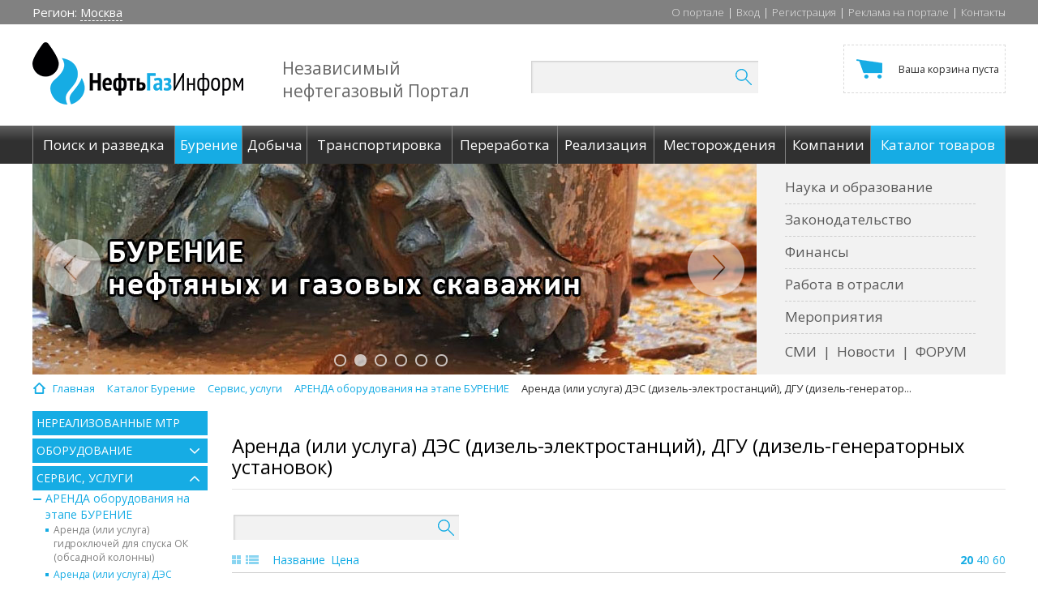

--- FILE ---
content_type: text/html; charset=UTF-8
request_url: https://oilgasinform.ru/drilling/catalog/arenda_ili_usluga_des_dizelelektrostantsiy_dgu_dizelgeneratornykh_ustanovok/
body_size: 24731
content:
<!DOCTYPE html>
<html>
<head>
		<meta http-equiv="X-UA-Compatible" content="IE=edge"/>
	<meta name="Document-state" Content="Dynamic">
	<meta name="resource-type" content="document" />
	<meta name="Revisit-after" Content="15 days">
	<title>Товар Аренда (или услуга) ДЭС (дизель-электростанций), ДГУ (дизель-генераторных установок) представлен в справочнике нефтегазового портала &quot;НефтьГазИнформ&quot;.</title>	

	<meta http-equiv="Content-Type" content="text/html; charset=UTF-8" />
<meta name="robots" content="noindex, nofollow" />
<meta name="keywords" content="Аренда (или услуга) ДЭС (дизель-электростанций), ДГУ (дизель-генераторных установок)" />
<meta name="description" content="В каталоге портала &amp;quot;НефтьГазИнформ&amp;quot; вы можете найти товар аренда (или услуга) дэс (дизель-электростанций), дгу (дизель-генераторных установок), представленный в подразделе каталога АРЕНДА оборудования на этапе БУРЕНИЕ." />
<link href="/bitrix/js/main/core/css/core.css?14857713013963" type="text/css"  rel="stylesheet" />
<link href="/bitrix/js/main/core/css/core_popup.css?149812586020224" type="text/css"  rel="stylesheet" />
<link href="/bitrix/templates/main/components/bitrix/catalog/catalog/style.css?14872565262024" type="text/css"  rel="stylesheet" />
<link href="/bitrix/css/main/bootstrap.css?1497001987141991" type="text/css"  rel="stylesheet" />
<link href="/bitrix/templates/.default/components/bitrix/menu/catalog_main/style.css?14857713061632" type="text/css"  rel="stylesheet" />
<link href="/bitrix/templates/main/components/bitrix/catalog/catalog/bitrix/catalog.section.list/.default/style.css?14857713057305" type="text/css"  rel="stylesheet" />
<link href="/bitrix/templates/main/components/bitrix/catalog.smart.filter/.default/style.css?148577130518849" type="text/css"  rel="stylesheet" />
<link href="/bitrix/templates/main/components/bitrix/catalog.smart.filter/.default/themes/blue/colors.css?14857713055562" type="text/css"  rel="stylesheet" />
<link href="/bitrix/css/main/font-awesome.css?148577130128777" type="text/css"  rel="stylesheet" />
<link href="/bitrix/templates/main/components/bitrix/catalog/catalog/bitrix/search.form/flat/style.css?14857713051050" type="text/css"  rel="stylesheet" />
<link href="/bitrix/templates/.default/components//bitrix/system.pagenavigation/pagenavigation/style.css?14857713063205" type="text/css"  rel="stylesheet" />
<link href="/bitrix/templates/.default/components/bitrix/system.pagenavigation/pagenavigation/style.css?14857713063205" type="text/css"  rel="stylesheet" />
<link href="/bitrix/templates/.default/components/bitrix/catalog.section/catalog_list_def/style.css?149630225124824" type="text/css"  rel="stylesheet" />
<link href="/bitrix/templates/.default/css/bootstrap.min.css?1485771306142173" type="text/css"  data-template-style="true"  rel="stylesheet" />
<link href="/bitrix/templates/.default/js/qtip2/jquery.qtip.min.css?14857713068982" type="text/css"  data-template-style="true"  rel="stylesheet" />
<link href="/bitrix/templates/.default/css/owl.carousel.css?14857713064614" type="text/css"  data-template-style="true"  rel="stylesheet" />
<link href="/bitrix/templates/.default/components/bitrix/search.title/search/style.css?14857713063061" type="text/css"  data-template-style="true"  rel="stylesheet" />
<link href="/bitrix/templates/.default/components/bitrix/sale.basket.basket.line/top_basket_block/style.css?14857713064229" type="text/css"  data-template-style="true"  rel="stylesheet" />
<link href="/bitrix/templates/main/components/bitrix/breadcrumb/breadcrumb/style.css?1485771305644" type="text/css"  data-template-style="true"  rel="stylesheet" />
<link href="/bitrix/templates/main/styles.css?148577130460" type="text/css"  data-template-style="true"  rel="stylesheet" />
<link href="/bitrix/templates/main/template_styles.css?149613796025373" type="text/css"  data-template-style="true"  rel="stylesheet" />
<script type="text/javascript">if(!window.BX)window.BX={};if(!window.BX.message)window.BX.message=function(mess){if(typeof mess=='object') for(var i in mess) BX.message[i]=mess[i]; return true;};</script>
<script type="text/javascript">(window.BX||top.BX).message({'JS_CORE_LOADING':'Загрузка...','JS_CORE_NO_DATA':'- Нет данных -','JS_CORE_WINDOW_CLOSE':'Закрыть','JS_CORE_WINDOW_EXPAND':'Развернуть','JS_CORE_WINDOW_NARROW':'Свернуть в окно','JS_CORE_WINDOW_SAVE':'Сохранить','JS_CORE_WINDOW_CANCEL':'Отменить','JS_CORE_WINDOW_CONTINUE':'Продолжить','JS_CORE_H':'ч','JS_CORE_M':'м','JS_CORE_S':'с','JSADM_AI_HIDE_EXTRA':'Скрыть лишние','JSADM_AI_ALL_NOTIF':'Показать все','JSADM_AUTH_REQ':'Требуется авторизация!','JS_CORE_WINDOW_AUTH':'Войти','JS_CORE_IMAGE_FULL':'Полный размер'});</script>
<script type="text/javascript">(window.BX||top.BX).message({'LANGUAGE_ID':'ru','FORMAT_DATE':'DD.MM.YYYY','FORMAT_DATETIME':'DD.MM.YYYY HH:MI:SS','COOKIE_PREFIX':'BITRIX_SM','SERVER_TZ_OFFSET':'10800','SITE_ID':'s1','SITE_DIR':'/','USER_ID':'','SERVER_TIME':'1769303859','USER_TZ_OFFSET':'0','USER_TZ_AUTO':'Y','bitrix_sessid':'51c26e84a740801d39c4b3e5f6f1ba2d'});</script>


<script type="text/javascript" src="/bitrix/js/twim.recaptchafree/script.js?15263121774421"></script>
<script type="text/javascript" src="https://www.google.com/recaptcha/api.js?onload=onloadRecaptchafree&render=explicit&hl=ru"></script>
<script type="text/javascript" src="/bitrix/js/main/core/core.js?1498125860118107"></script>
<script type="text/javascript" src="//code.jquery.com/jquery-3.1.1.min.js"></script>
<script type="text/javascript" src="//code.jquery.com/jquery-migrate-1.4.1.min.js"></script>
<script type="text/javascript" src="/bitrix/js/main/core/core_ajax.js?149812586036424"></script>
<script type="text/javascript" src="/bitrix/js/main/core/core_fx.js?149700198716888"></script>
<script type="text/javascript" src="/bitrix/js/main/core/core_popup.js?149700199158656"></script>
<script type="text/javascript">
					(function () {
						"use strict";

						var counter = function ()
						{
							var cookie = (function (name) {
								var parts = ("; " + document.cookie).split("; " + name + "=");
								if (parts.length == 2) {
									try {return JSON.parse(decodeURIComponent(parts.pop().split(";").shift()));}
									catch (e) {}
								}
							})("BITRIX_CONVERSION_CONTEXT_s1");

							if (cookie && cookie.EXPIRE >= BX.message("SERVER_TIME"))
								return;

							var request = new XMLHttpRequest();
							request.open("POST", "/bitrix/tools/conversion/ajax_counter.php", true);
							request.setRequestHeader("Content-type", "application/x-www-form-urlencoded");
							request.send(
								"SITE_ID="+encodeURIComponent("s1")+
								"&sessid="+encodeURIComponent(BX.bitrix_sessid())+
								"&HTTP_REFERER="+encodeURIComponent(document.referrer)
							);
						};

						if (window.frameRequestStart === true)
							BX.addCustomEvent("onFrameDataReceived", counter);
						else
							BX.ready(counter);
					})();
				</script>
<meta property="ya:interaction" content="XML_FORM" />
<meta property="ya:interaction:url" content="https://oilgasinform.ru/catalog/arenda_ili_usluga_des_dizelelektrostantsiy_dgu_dizelgeneratornykh_ustanovok/?mode=xml" />



<script type="text/javascript" src="/bitrix/templates/.default/js/qtip2/jquery.qtip.min.js?148577130644303"></script>
<script type="text/javascript" src="/bitrix/templates/.default/js/owl.carousel.js?148577130679152"></script>
<script type="text/javascript" src="/bitrix/templates/.default/js/typeahead.js?148577130620844"></script>
<script type="text/javascript" src="/bitrix/templates/.default/js/jquery.cycle2.min.js?148577130622953"></script>
<script type="text/javascript" src="/bitrix/templates/.default/js/jquery.cycle2.carousel.min.js?14857713064251"></script>
<script type="text/javascript" src="/bitrix/templates/.default/js/main.js?14938144313603"></script>
<script type="text/javascript" src="/bitrix/templates/.default/js/html5shiv.js?14857713062352"></script>
<script type="text/javascript" src="/bitrix/templates/.default/js/respond.js?14857713064204"></script>
<script type="text/javascript" src="/bitrix/components/bitrix/search.title/script.js?14857713469371"></script>
<script type="text/javascript" src="/bitrix/templates/.default/components/bitrix/sale.basket.basket.line/top_basket_block/script.js?14857713065292"></script>
<script type="text/javascript" src="/bitrix/templates/.default/components/bitrix/menu/catalog_main/script.js?1485771306192"></script>
<script type="text/javascript" src="/bitrix/templates/main/components/bitrix/catalog.smart.filter/.default/script.js?148577130521305"></script>
<script type="text/javascript" src="/bitrix/templates/.default/components/bitrix/catalog.section/catalog_list_def/script.js?148577130555367"></script>
<script type="text/javascript">var _ba = _ba || []; _ba.push(["aid", "c907377fbc40471d1f6d9b789aece488"]); _ba.push(["host", "oilgasinform.ru"]); (function() {var ba = document.createElement("script"); ba.type = "text/javascript"; ba.async = true;ba.src = (document.location.protocol == "https:" ? "https://" : "http://") + "bitrix.info/ba.js";var s = document.getElementsByTagName("script")[0];s.parentNode.insertBefore(ba, s);})();</script>
<script>new Image().src='https://oilgas-inform.ru/bitrix/spread.php?s=QklUUklYX1NNX0FCVEVTVF9zMQEBMTgwMDQwNzg1OQEvAQEBAg%3D%3D&k=3ec80b715bd163d93dee6aa35283fb0b';
new Image().src='https://oilgasinform.com/bitrix/spread.php?s=QklUUklYX1NNX0FCVEVTVF9zMQEBMTgwMDQwNzg1OQEvAQEBAg%3D%3D&k=3ec80b715bd163d93dee6aa35283fb0b';
new Image().src='https://oilgas-inform.com/bitrix/spread.php?s=QklUUklYX1NNX0FCVEVTVF9zMQEBMTgwMDQwNzg1OQEvAQEBAg%3D%3D&k=3ec80b715bd163d93dee6aa35283fb0b';
new Image().src='https://нефтьгазинформ.рф/bitrix/spread.php?s=QklUUklYX1NNX0FCVEVTVF9zMQEBMTgwMDQwNzg1OQEvAQEBAg%3D%3D&k=3ec80b715bd163d93dee6aa35283fb0b';
</script>


	<!-- jquery-3.1.0 -->
			<!-- Bootstrap styles -->
		<!-- qtip2 -->
		
					
	<link rel="shortcut icon" type="image/x-icon" href="/favicon.ico"/>
	<link href="https://fonts.googleapis.com/css?family=Open+Sans:300,300i,400,400i,600,600i,700,700i,800,800i" rel="stylesheet">

	<!-- Owl styles -->
	
	<!--[if lt IE 9]>
			<![endif]-->

		
<!-- Yandex.Metrika counter -->
<script type="text/javascript">
    (function (d, w, c) {
        (w[c] = w[c] || []).push(function() {
            try {
                w.yaCounter25961518 = new Ya.Metrika({
                    id:25961518,
                    clickmap:true,
                    trackLinks:true,
                    accurateTrackBounce:true,
                    webvisor:true
                });
            } catch(e) { }
        });

        var n = d.getElementsByTagName("script")[0],
            s = d.createElement("script"),
            f = function () { n.parentNode.insertBefore(s, n); };
        s.type = "text/javascript";
        s.async = true;
        s.src = "https://mc.yandex.ru/metrika/watch.js";

        if (w.opera == "[object Opera]") {
            d.addEventListener("DOMContentLoaded", f, false);
        } else { f(); }
    })(document, window, "yandex_metrika_callbacks");
</script>
<noscript><div><img src="https://mc.yandex.ru/watch/25961518" style="position:absolute; left:-9999px;" alt="" /></div></noscript>
<!-- /Yandex.Metrika counter --></head>
<body>
<div id="panel">
	</div>
<div class="main-top">
	<div class="container">
		<div class="row">
			<div class="col-xs-4">
				<div class="left-block">
							<span class="region">
								<span>Регион: <a href="">Москва</a></span>
							</span>
							<span class="google-laguage">
								<div id="google_translate_element"></div><script type="text/javascript">
                                    function googleTranslateElementInit() {
										new google.translate.TranslateElement({
											pageLanguage: 'ru',
											layout: google.translate.TranslateElement.InlineLayout.SIMPLE,
											autoDisplay: true,
											multilanguagePage: false
										}, 'google_translate_element');
									}
                                </script><script type="text/javascript" src="//translate.google.com/translate_a/element.js?cb=googleTranslateElementInit"></script>
							</span>
				</div>
			</div>
			<div class="col-xs-8 text-right">
				<nav id="top_nav_menu">
<ul class="top-menu"><li class='nav_menu_item'><a class='nav_menu_item_link' href='/about/'>О портале</a><span>|</span></li>
<li class='nav_menu_item'><a class='nav_menu_item_link' href='/auth/'>Вход</a><span>|</span></li>
<li class='nav_menu_item'><a class='nav_menu_item_link' href='/registration/'>Регистрация</a><span>|</span></li>
<li class='nav_menu_item'><a class='nav_menu_item_link' href='/advertising/'>Реклама на портале</a><span>|</span></li>
<li class='nav_menu_item'><a class='nav_menu_item_link' href='/contacts/'>Контакты</a></li>
</ul>
</nav>			</div>
		</div>
	</div>
</div>

<div class="header">
	<div class="container">
		<div class="row">
			<div class="col-xs-3">
				<div class="logo"><a href="/"><img src="/bitrix/templates/main/images/logo.png"/></a></div>
			</div>
			<div class="col-xs-3">
				<div class="logo-desc"><p>Независимый нефтегазовый&nbsp;Портал</p></div>
			</div>
			<div class="col-xs-3">
					<div id="title-search">
		<form action="/search/index.php">
			<div class="search-form">
				<div class="search-block">
					<input id="title-search-input" type="text" name="q" value="" size="40" maxlength="50" autocomplete="off" />&nbsp;
					<button name="s" type="submit"><img src="/bitrix/templates/main/images/search-icon.png"/></button>
				</div>
			</div>
		</form>
	</div>
<script>
	BX.ready(function(){
		new JCTitleSearch({
			'AJAX_PAGE' : '/search/index.php', //echo CUtil::JSEscape($vSect->getProcessedUrl(POST_FORM_ACTION_URI))
			'CONTAINER_ID': 'title-search',
			'INPUT_ID': 'title-search-input',
			'MIN_QUERY_LEN': 2
		});
	});
</script>			</div>
			<div class="col-xs-3 text-right">
				<script>
var bx_basketFKauiI = new BitrixSmallCart;
</script>
<div id="bx_basketFKauiI" class="bx-basket bx-opener"><!--'start_frame_cache_bx_basketFKauiI'-->
<div class="bx-hdr-profile">
		<div class="cart">
		<a class="cart-value" href="/basket/">			<small>Ваша корзина пуста</small>			</a>
			</div>
</div><!--'end_frame_cache_bx_basketFKauiI'--></div>
<script type="text/javascript">
	bx_basketFKauiI.siteId       = 's1';
	bx_basketFKauiI.cartId       = 'bx_basketFKauiI';
	bx_basketFKauiI.ajaxPath     = '/bitrix/components/bitrix/sale.basket.basket.line/ajax.php';
	bx_basketFKauiI.templateName = 'top_basket_block';
	bx_basketFKauiI.arParams     =  {'HIDE_ON_BASKET_PAGES':'N','PATH_TO_BASKET':'/basket/','PATH_TO_ORDER':'/order/','PATH_TO_PERSONAL':'/lk/','PATH_TO_PROFILE':'/personal/','PATH_TO_REGISTER':'/login/','POSITION_FIXED':'N','POSITION_HORIZONTAL':'right','POSITION_VERTICAL':'top','SHOW_AUTHOR':'N','SHOW_DELAY':'N','SHOW_EMPTY_VALUES':'Y','SHOW_IMAGE':'Y','SHOW_NOTAVAIL':'N','SHOW_NUM_PRODUCTS':'Y','SHOW_PERSONAL_LINK':'N','SHOW_PRICE':'Y','SHOW_PRODUCTS':'N','SHOW_SUBSCRIBE':'Y','SHOW_SUMMARY':'Y','SHOW_TOTAL_PRICE':'Y','COMPONENT_TEMPLATE':'top_basket_block','CACHE_TYPE':'A','PATH_TO_AUTHORIZE':'/login/','AJAX':'N','~HIDE_ON_BASKET_PAGES':'N','~PATH_TO_BASKET':'/basket/','~PATH_TO_ORDER':'/order/','~PATH_TO_PERSONAL':'/lk/','~PATH_TO_PROFILE':'/personal/','~PATH_TO_REGISTER':'/login/','~POSITION_FIXED':'N','~POSITION_HORIZONTAL':'right','~POSITION_VERTICAL':'top','~SHOW_AUTHOR':'N','~SHOW_DELAY':'N','~SHOW_EMPTY_VALUES':'Y','~SHOW_IMAGE':'Y','~SHOW_NOTAVAIL':'N','~SHOW_NUM_PRODUCTS':'Y','~SHOW_PERSONAL_LINK':'N','~SHOW_PRICE':'Y','~SHOW_PRODUCTS':'N','~SHOW_SUBSCRIBE':'Y','~SHOW_SUMMARY':'Y','~SHOW_TOTAL_PRICE':'Y','~COMPONENT_TEMPLATE':'top_basket_block','~CACHE_TYPE':'A','~PATH_TO_AUTHORIZE':'/login/','~AJAX':'N','cartId':'bx_basketFKauiI'}; // TODO \Bitrix\Main\Web\Json::encode
	bx_basketFKauiI.closeMessage = 'Скрыть';
	bx_basketFKauiI.openMessage  = 'Раскрыть';
	bx_basketFKauiI.activate();
</script>			</div>
		</div>
	</div>
</div>

<div class="main-menu">
	<div class="container">
		<div class="row">
			<div class="col-xs-12">
				<nav id="main_nav_menu">
<ul class="menu-items"><li class='nav_menu_item'><a class='nav_menu_item_link' href='/founding/'><span>Поиск и разведка</span></a></li>
<li class='nav_menu_item active'><a class='nav_menu_item_link' href='/drilling/'><span>Бурение</span></a></li>
<li class='nav_menu_item'><a class='nav_menu_item_link' href='/recovering/'><span>Добыча</span></a></li>
<li class='nav_menu_item'><a class='nav_menu_item_link' href='/transportation/'><span>Транспортировка</span></a></li>
<li class='nav_menu_item'><a class='nav_menu_item_link' href='/refining/'><span>Переработка</span></a></li>
<li class='nav_menu_item'><a class='nav_menu_item_link' href='/realization/'><span>Реализация</span></a></li>
<li class='nav_menu_item'><a class='nav_menu_item_link' href='/science/fields/'><span>Месторождения</span></a></li>
<li class='nav_menu_item'><a class='nav_menu_item_link' href='/companies/'><span>Компании</span></a></li>
<li class='nav_menu_item active'><a class='nav_menu_item_link' href='/catalog/'><span>Каталог товаров</span></a></li>
</ul>
</nav>			</div>
		</div>
	</div>
</div>

<div class="header-cont">
	<div class="container">
		<div class="row">
			<div class="col-xs-9">

				<!--'start_frame_cache_y0XwfU'-->

<div class="main-slider" data-slider-path="">
    <div class="owl-carousel">

                    <div class="item">
                <noindex><a href="/bitrix/rk.php?id=11&amp;site_id=s1&amp;event1=banner&amp;event2=click&amp;event3=1+%2F+%5B11%5D+%5BMAIN_SLIDER%5D+%D0%93%D0%BB%D0%B0%D0%B2%D0%BD%D0%B0%D1%8F+%D1%81%D1%82%D1%80%D0%B0%D0%BD%D0%B8%D1%86%D0%B0_%D0%A1%D0%BB%D0%B0%D0%B9%D0%B4-1&amp;goto=http%3A%2F%2Foilgasinform.ru%2Ffounding%2F&amp;af=f63d84a9c42aedb578cd19240263ad70" target="_self"  rel="nofollow"><img alt="Поиск и разведка месторождений нефти и газа" title="Поиск и разведка месторождений нефти и газа" src="/upload/rk/64d/64dfca51d398ee49dbbaf5d4bc55bfda.jpg" width="893" height="260" style="border:0;" /></a></noindex>            </div>
                    <div class="item">
                <noindex><a href="/bitrix/rk.php?id=14&amp;site_id=s1&amp;event1=banner&amp;event2=click&amp;event3=1+%2F+%5B14%5D+%5BMAIN_SLIDER%5D+%D0%93%D0%BB%D0%B0%D0%B2%D0%BD%D0%B0%D1%8F+%D1%81%D1%82%D1%80%D0%B0%D0%BD%D0%B8%D1%86%D0%B0_%D0%A1%D0%BB%D0%B0%D0%B9%D0%B4-2&amp;goto=http%3A%2F%2Foilgasinform.ru%2Fdrilling%2F&amp;af=1835a3e3ffeb99938ab05a286bdc843c" target="_self"  rel="nofollow"><img alt="Бурение нефтяных и газовых скважин" title="Бурение нефтяных и газовых скважин" src="/upload/rk/1e4/1e49863eb29bd2326dd55f3738ad1554.jpg" width="893" height="260" style="border:0;" /></a></noindex>            </div>
                    <div class="item">
                <noindex><a href="/bitrix/rk.php?id=38&amp;site_id=s1&amp;event1=banner&amp;event2=click&amp;event3=1+%2F+%5B38%5D+%5BMAIN_SLIDER%5D+%D0%93%D0%BB%D0%B0%D0%B2%D0%BD%D0%B0%D1%8F+%D1%81%D1%82%D1%80%D0%B0%D0%BD%D0%B8%D1%86%D0%B0_%D0%A1%D0%BB%D0%B0%D0%B9%D0%B4-3&amp;goto=http%3A%2F%2Foilgasinform.ru%2Frecovering%2F&amp;af=e6ffd59c117d58e2f6ac5575f7d435bc" target="_self"  rel="nofollow"><img alt="Добыча нефти и газа" title="Добыча нефти и газа" src="/upload/rk/b7c/b7c809a4ee5dc236de1e3ed5147d7888.jpg" width="893" height="260" style="border:0;" /></a></noindex>            </div>
                    <div class="item">
                <noindex><a href="/bitrix/rk.php?id=65&amp;site_id=s1&amp;event1=banner&amp;event2=click&amp;event3=1+%2F+%5B65%5D+%5BMAIN_SLIDER%5D+%D0%93%D0%BB%D0%B0%D0%B2%D0%BD%D0%B0%D1%8F+%D1%81%D1%82%D1%80%D0%B0%D0%BD%D0%B8%D1%86%D0%B0_%D0%A1%D0%BB%D0%B0%D0%B9%D0%B4-4&amp;goto=http%3A%2F%2Foilgasinform.ru%2Ftransportation%2F&amp;af=466bf4bea1c0bfbc5cab2731f7fab8f4" target="_self"  rel="nofollow"><img alt="Транспортировка нефти и газа" title="Транспортировка нефти и газа" src="/upload/rk/63c/63cef7c9762dd097068defeb7ff21f94.jpg" width="893" height="260" style="border:0;" /></a></noindex>            </div>
                    <div class="item">
                <noindex><a href="/bitrix/rk.php?id=66&amp;site_id=s1&amp;event1=banner&amp;event2=click&amp;event3=1+%2F+%5B66%5D+%5BMAIN_SLIDER%5D+%D0%93%D0%BB%D0%B0%D0%B2%D0%BD%D0%B0%D1%8F+%D1%81%D1%82%D1%80%D0%B0%D0%BD%D0%B8%D1%86%D0%B0_%D0%A1%D0%BB%D0%B0%D0%B9%D0%B4-5&amp;goto=http%3A%2F%2Foilgasinform.ru%2Frefining%2F&amp;af=54378b5a0b1824e3b9e90ff89e4f60e6" target="_self"  rel="nofollow"><img alt="Переработка нефти, газа" title="Переработка нефти, газа" src="/upload/rk/0ef/0ef7e4efc2c8ab3c85549de80f627907.jpg" width="893" height="260" style="border:0;" /></a></noindex>            </div>
                    <div class="item">
                <noindex><a href="/bitrix/rk.php?id=67&amp;site_id=s1&amp;event1=banner&amp;event2=click&amp;event3=1+%2F+%5B67%5D+%5BMAIN_SLIDER%5D+%D0%93%D0%BB%D0%B0%D0%B2%D0%BD%D0%B0%D1%8F+%D1%81%D1%82%D1%80%D0%B0%D0%BD%D0%B8%D1%86%D0%B0_%D0%A1%D0%BB%D0%B0%D0%B9%D0%B4-6&amp;goto=http%3A%2F%2Foilgasinform.ru%2Frealization%2F&amp;af=69e38b0a95aae81f513c9ed278670902" target="_self"  rel="nofollow"><img alt="Реализация нефти, газа, нефтепродуктов" title="Реализация нефти, газа, нефтепродуктов" src="/upload/rk/ba1/ba19a5fc26fd05e16478ada4be9f0f09.jpg" width="893" height="260" style="border:0;" /></a></noindex>            </div>
            </div>
</div>

<!--'end_frame_cache_y0XwfU'-->
							</div>
			<div class="col-xs-3">
				<div class="right-menu">
					<nav id="info_nav_menu">
<ul class="rm-vertical"><li class='nav_menu_item'><a class='nav_menu_item_link' href='/science/?pr=nii'>Наука и образование</a></li>
<li class='nav_menu_item'><a class='nav_menu_item_link' href='/law/'>Законодательство</a></li>
<li class='nav_menu_item'><a class='nav_menu_item_link' href='/finance/'>Финансы</a></li>
<li class='nav_menu_item'><a class='nav_menu_item_link' href='/job/'>Работа в отрасли</a></li>
<li class='nav_menu_item'><a class='nav_menu_item_link' href='/events/'>Мероприятия</a></li>
</ul>
</nav>					<nav id="info_nav_menu">
<ul class="rm-horizontal"><li class='nav_menu_item'><a class='nav_menu_item_link' href='/smi/'>СМИ</a><span>|</span></li>
<li class='nav_menu_item'><a class='nav_menu_item_link' href='/news/'>Новости</a><span>|</span></li>
<li class='nav_menu_item'><a class='nav_menu_item_link' href='/forum/'>ФОРУМ</a></li>
</ul>
</nav>				</div>
			</div>
		</div>
	</div>
</div>

<div class="clear"></div>


<div class="container">
	<div class="row">
		<div class="col-xs-12">
			<div id="navigation">
				<section class="navigation">
					<nav>
						<div class="bx-breadcrumb">
			<div class="bx-breadcrumb-item" id="bx_breadcrumb_0" itemscope="" itemtype="http://data-vocabulary.org/Breadcrumb" itemref="bx_breadcrumb_1">
				
				<a href="/" title="Главная" itemprop="url">
					<span itemprop="title">Главная</span>
				</a>
			</div>
			<div class="bx-breadcrumb-item" id="bx_breadcrumb_1" itemscope="" itemtype="http://data-vocabulary.org/Breadcrumb" itemprop="child" itemref="bx_breadcrumb_2">
				<i class="fa fa-angle-right"></i>
				<a href="/drilling/catalog/" title="Каталог Бурение" itemprop="url">
					<span itemprop="title">Каталог Бурение</span>
				</a>
			</div>
			<div class="bx-breadcrumb-item" id="bx_breadcrumb_2" itemscope="" itemtype="http://data-vocabulary.org/Breadcrumb" itemprop="child" itemref="bx_breadcrumb_3">
				<i class="fa fa-angle-right"></i>
				<a href="/drilling/catalog/servis_uslugi/" title="Сервис, услуги" itemprop="url">
					<span itemprop="title">Сервис, услуги</span>
				</a>
			</div>
			<div class="bx-breadcrumb-item" id="bx_breadcrumb_3" itemscope="" itemtype="http://data-vocabulary.org/Breadcrumb" itemprop="child">
				<i class="fa fa-angle-right"></i>
				<a href="/drilling/catalog/arenda_oborudovaniya_na_etape_burenie/" title="АРЕНДА оборудования на этапе БУРЕНИЕ" itemprop="url">
					<span itemprop="title">АРЕНДА оборудования на этапе БУРЕНИЕ</span>
				</a>
			</div>
			<div class="bx-breadcrumb-item">
				<i class="fa fa-angle-right"></i>
				<span>Аренда (или услуга) ДЭС (дизель-электростанций), ДГУ (дизель-генератор...</span>
			</div><div style="clear:both"></div></div>					</nav>
				</section>
			</div>
		</div>
	</div>
	





<div class="row">

<div class="inner-content">
	        <div class="col-md-3 col-sm-4 left-block-inner">
			

	<div class="left-menu">
		<ul>
											
				
											<li ><a href="/drilling/mtr/">Нереализованные МТР</a></li>
					
				
				
											
									<li class="menu-close">
						<i class="icon-1"></i>
						<a href="/drilling/catalog/oborudovanie/">Оборудование</a>
						<ul>

				
				
											
									<li class="menu-close">
						<i class="icon-2"></i>
						<a href="/drilling/catalog/burovye_ustanovki/">Буровые установки</a>
						<ul>

				
				
											
				
											<li ><i class="page"></i><a href="/drilling/catalog/burovye_suda_bs/">Буровые суда (БС)</a></li>
					
				
				
											
				
											<li ><i class="page"></i><a href="/drilling/catalog/burovye_ustanovki_dlya_kustovogo_bureniya/">Буровые установки (для кустового бурения)</a></li>
					
				
				
											
				
											<li ><i class="page"></i><a href="/drilling/catalog/burovye_ustanovki_mobilnye/">Буровые установки (мобильные)</a></li>
					
				
				
											
				
											<li ><i class="page"></i><a href="/drilling/catalog/burovye_ustanovki_statsionarnye/">Буровые установки (стационарные)</a></li>
					
				
				
											
				
											<li ><i class="page"></i><a href="/drilling/catalog/morskie_statsionarnye_platformy_msp/">Морские стационарные платформы (МСП)</a></li>
					
				
				
											
				
											<li ><i class="page"></i><a href="/drilling/catalog/plavuchie_burovye_ustanovki_suda/">Плавучие буровые установки (суда)</a></li>
					
				
				
											
				
											<li ><i class="page"></i><a href="/drilling/catalog/pogruzhaemye_burovye_ustanovki/">Погружаемые буровые установки</a></li>
					
				
				
																</ul></li>				
									<li class="menu-close">
						<i class="icon-2"></i>
						<a href="/drilling/catalog/vspomogatelnye_ustroystva_i_instrument/">Вспомогательные устройства и инструмент</a>
						<ul>

				
				
											
				
											<li ><i class="page"></i><a href="/drilling/catalog/amortizatory/">Амортизаторы</a></li>
					
				
				
											
				
											<li ><i class="page"></i><a href="/drilling/catalog/kalibratory_lopastnye/">Калибраторы лопастные</a></li>
					
				
				
											
				
											<li ><i class="page"></i><a href="/drilling/catalog/prochie_vspomogatelnye_ustroystva_i_instrument/">Прочие вспомогательные устройства и инструмент</a></li>
					
				
				
											
				
											<li ><i class="page"></i><a href="/drilling/catalog/rasshiriteli/">Расширители</a></li>
					
				
				
											
				
											<li ><i class="page"></i><a href="/drilling/catalog/stabilizatory/">Стабилизаторы</a></li>
					
				
				
											
				
											<li ><i class="page"></i><a href="/drilling/catalog/tsentratory_zaboynogo_dvigatelya/">Центраторы забойного двигателя</a></li>
					
				
				
																</ul></li>				
									<li class="menu-close">
						<i class="icon-2"></i>
						<a href="/drilling/catalog/gidravlicheskie_zaboynye_dvigateli_i_turbobury/">Гидравлические забойные двигатели и турбобуры</a>
						<ul>

				
				
											
				
											<li ><i class="page"></i><a href="/drilling/catalog/vintovye_zaboynye_dvigateli_vzd/">Винтовые забойные двигатели (ВЗД)</a></li>
					
				
				
											
				
											<li ><i class="page"></i><a href="/drilling/catalog/oborudovanie_dlya_osnashcheniya_tsekhov_po_remontu_gidravlicheskikh_zaboynykh_dvigateley/">Оборудование для оснащения цехов по ремонту гидравлических забойных двигателей</a></li>
					
				
				
											
				
											<li ><i class="page"></i><a href="/drilling/catalog/prochee_oborudovanie/">Прочее оборудование</a></li>
					
				
				
											
				
											<li ><i class="page"></i><a href="/drilling/catalog/rotornoturbinnye_i_reaktivnoturbinnye_bury_tipa_rtb/">Роторно-турбинные и реактивно-турбинные буры типа РТБ</a></li>
					
				
				
											
				
											<li ><i class="page"></i><a href="/drilling/catalog/turbinnovintovye_zaboynye_dvigateli_tvzd/">Турбинно-винтовые забойные двигатели (ТВЗД)</a></li>
					
				
				
											
				
											<li ><i class="page"></i><a href="/drilling/catalog/turbinnye_zaboynye_dvigateli_turbobury/">Турбинные забойные двигатели (турбобуры)</a></li>
					
				
				
											
				
											<li ><i class="page"></i><a href="/drilling/catalog/turbobury/">Турбобуры</a></li>
					
				
				
																</ul></li>				
									<li class="menu-close">
						<i class="icon-2"></i>
						<a href="/drilling/catalog/instrument_burovoy_krome_porodorazrushayushchego/">Инструмент буровой (кроме породоразрушающего)</a>
						<ul>

				
				
											
				
											<li ><i class="page"></i><a href="/drilling/catalog/perevodniki/">Переводники</a></li>
					
				
				
											
				
											<li ><i class="page"></i><a href="/drilling/catalog/perekhodniki/">Переходники</a></li>
					
				
				
											
				
											<li ><i class="page"></i><a href="/drilling/catalog/prochiy_burovoy_instrument/">Прочий буровой инструмент</a></li>
					
				
				
											
				
											<li ><i class="page"></i><a href="/drilling/catalog/salniki_burovye/">Сальники буровые</a></li>
					
				
				
											
				
											<li ><i class="page"></i><a href="/drilling/catalog/spaydery/">Спайдеры</a></li>
					
				
				
											
				
											<li ><i class="page"></i><a href="/drilling/catalog/shtropy/">Штропы</a></li>
					
				
				
																</ul></li>				
									<li class="menu-close">
						<i class="icon-2"></i>
						<a href="/drilling/catalog/instrument_dlya_bureniya_geologorazvedochnykh_skvazhin_/">Инструмент для бурения геологоразведочных скважин	</a>
						<ul>

				
				
											
				
											<li ><i class="page"></i><a href="/drilling/catalog/zamki_dlya_geologorazvedochnogo_bureniya/">Замки для геологоразведочного бурения</a></li>
					
				
				
											
				
											<li ><i class="page"></i><a href="/drilling/catalog/katushki_bezopasnye/">Катушки безопасные</a></li>
					
				
				
											
				
											<li ><i class="page"></i><a href="/drilling/catalog/kryuki_vertlyuzhnye_klinya_i_drugie_prisposobleniya/">Крюки вертлюжные, клинья и другие приспособления</a></li>
					
				
				
											
				
											<li ><i class="page"></i><a href="/drilling/catalog/perforatory/">Перфораторы</a></li>
					
				
				
											
				
											<li ><i class="page"></i><a href="/drilling/catalog/pechati/">Печати</a></li>
					
				
				
											
				
											<li ><i class="page"></i><a href="/drilling/catalog/prochiy_instrument_dlya_bureniya_geologorazvedochnykh_skvazhin/">Прочий инструмент для бурения геологоразведочных скважин</a></li>
					
				
				
											
				
											<li ><i class="page"></i><a href="/drilling/catalog/truborezki/">Труборезки</a></li>
					
				
				
											
				
											<li ><i class="page"></i><a href="/drilling/catalog/khomuty_koushi_zazhimy/">Хомуты, коуши, зажимы</a></li>
					
				
				
											
				
											<li ><i class="page"></i><a href="/drilling/catalog/shtangi_geologorazvedochnye/">Штанги геологоразведочные</a></li>
					
				
				
																</ul></li>				
									<li class="menu-close">
						<i class="icon-2"></i>
						<a href="/drilling/catalog/instrument_i_prisposobleniya_dlya_zarezki_vtorykh_stvolov/">Инструмент и приспособления для зарезки вторых стволов</a>
						<ul>

				
				
											
				
											<li ><i class="page"></i><a href="/drilling/catalog/instrument_i_prisposobleniya_dlya_iskrivleniya_skvazhin/">Инструмент и приспособления для искривления скважин</a></li>
					
				
				
											
				
											<li ><i class="page"></i><a href="/drilling/catalog/opravki/">Оправки</a></li>
					
				
				
											
				
											<li ><i class="page"></i><a href="/drilling/catalog/otkloniteli/">Отклонители</a></li>
					
				
				
											
				
											<li ><i class="page"></i><a href="/drilling/catalog/prochiy_instrument_i_prisposobleniya_dlya_zarezki_vtorykh_stvolov/">Прочий инструмент и приспособления для зарезки вторых стволов</a></li>
					
				
				
											
				
											<li ><i class="page"></i><a href="/drilling/catalog/ustroystva_orientiruyushchie/">Устройства ориентирующие</a></li>
					
				
				
											
				
											<li ><i class="page"></i><a href="/drilling/catalog/ustroystva_otklonyayushchie/">Устройства отклоняющие</a></li>
					
				
				
																</ul></li>				
									<li class="menu-close">
						<i class="icon-2"></i>
						<a href="/drilling/catalog/instrument_lovilnyy_dlya_likvidatsii_avariy_pri_burenii/">Инструмент ловильный для ликвидации аварий при бурении</a>
						<ul>

				
				
											
				
											<li ><i class="page"></i><a href="/drilling/catalog/voronki_i_drugie_tsentriruyushchie_prisposobleniya/">Воронки и другие центрирующие приспособления</a></li>
					
				
				
											
				
											<li ><i class="page"></i><a href="/drilling/catalog/kolokola_lovilnye_dlya_burilnykh_kolonn/">Колокола ловильные для бурильных колонн</a></li>
					
				
				
											
				
											<li ><i class="page"></i><a href="/drilling/catalog/loviteli/">Ловители</a></li>
					
				
				
											
				
											<li ><i class="page"></i><a href="/drilling/catalog/metchiki_lovilnye_dlya_burilnykh_kolonn/">Метчики ловильные для бурильных колонн</a></li>
					
				
				
											
				
											<li ><i class="page"></i><a href="/drilling/catalog/prochiy_lovilnyy_instrument_dlya_likvidatsii_avariy_pri_burenii/">Прочий ловильный инструмент для ликвидации аварий при бурении</a></li>
					
				
				
											
				
											<li ><i class="page"></i><a href="/drilling/catalog/raybery/">Райберы</a></li>
					
				
				
											
				
											<li ><i class="page"></i><a href="/drilling/catalog/frezery/">Фрезеры</a></li>
					
				
				
																</ul></li>				
				
											<li ><i class="page"></i><a href="/drilling/catalog/mebel/">Мебель</a></li>
					
				
				
											
									<li class="menu-close">
						<i class="icon-2"></i>
						<a href="/drilling/catalog/nasosnoe_ventilyatsionnoe_i_kompressornoe_oborudovanie/">Насосное, вентиляционное и компрессорное оборудование</a>
						<ul>

				
				
											
				
											<li ><i class="page"></i><a href="/drilling/catalog/bloki_nasosnye_agregaty_nasosnye/">Блоки насосные, агрегаты насосные</a></li>
					
				
				
											
				
											<li ><i class="page"></i><a href="/drilling/catalog/burovoy_nasos/">Буровые насосы</a></li>
					
				
				
											
				
											<li ><i class="page"></i><a href="/drilling/catalog/ventilyatory/">Вентиляторы</a></li>
					
				
				
											
				
											<li ><i class="page"></i><a href="/drilling/catalog/kompressory/">Компрессоры</a></li>
					
				
				
											
				
											<li ><i class="page"></i><a href="/drilling/catalog/nasosnye_ustanovki_dlya_kislotnoy_obrabotki_skvazhin/">Насосные установки для кислотной обработки скважин</a></li>
					
				
				
											
				
											<li ><i class="page"></i><a href="/drilling/catalog/nasosnye_ustanovki_dlya_promyvochnykh_rabot/">Насосные установки для промывочных работ</a></li>
					
				
				
											
				
											<li ><i class="page"></i><a href="/drilling/catalog/nasosnye_ustanovki_dlya_tsementirovaniya_skvazhin_i_drugikh_tekhnologicheskikh_protsessov/">Насосные установки для цементирования скважин и других технологических процессов</a></li>
					
				
				
											
				
											<li ><i class="page"></i><a href="/drilling/catalog/nasosy_prochie/">Насосы прочие</a></li>
					
				
				
											
				
											<li ><i class="page"></i><a href="/drilling/catalog/prochee_nasosnoe_oborudovanie/">Прочее насосное оборудование</a></li>
					
				
				
											
				
											<li ><i class="page"></i><a href="/drilling/catalog/uzly_i_detali_nasosov_smennye/">Узлы и детали насосов сменные</a></li>
					
				
				
																</ul></li>				
									<li class="menu-close">
						<i class="icon-2"></i>
						<a href="/drilling/catalog/oborudovanie_dlya_gidrorazryva_plasta_grp/">Оборудование для гидроразрыва пласта (ГРП)</a>
						<ul>

				
				
											
				
											<li ><i class="page"></i><a href="/drilling/catalog/agregaty_podgotovki_smesi_blendery/">Агрегаты подготовки смеси (блендеры)</a></li>
					
				
				
											
				
											<li ><i class="page"></i><a href="/drilling/catalog/mashiny_bloka_manifoldov/">Машины блока манифольдов</a></li>
					
				
				
											
				
											<li ><i class="page"></i><a href="/drilling/catalog/nasosnye_agregaty_dlya_gidrorazryva_plasta_grp/">Насосные агрегаты для гидроразрыва пласта (ГРП)</a></li>
					
				
				
											
				
											<li ><i class="page"></i><a href="/drilling/catalog/prochee_oborudovanie_dlya_gidrorazryva_plasta_grp/">Прочее оборудование для гидроразрыва пласта (ГРП)</a></li>
					
				
				
											
				
											<li ><i class="page"></i><a href="/drilling/catalog/stantsii_kontrolya_i_upravleniya_protsessom_gidrorazryva_plasta_grp/">Станции контроля и управления процессом гидроразрыва пласта (ГРП)</a></li>
					
				
				
																</ul></li>				
									<li class="menu-close">
						<i class="icon-2"></i>
						<a href="/drilling/catalog/oborudovanie_dlya_mekhanizatsii_spuskopodemnykh_operatsiy/">Оборудование для механизации спускоподъемных операций</a>
						<ul>

				
				
											
				
											<li ><i class="page"></i><a href="/drilling/catalog/zakhvaty/">Захваты</a></li>
					
				
				
											
				
											<li ><i class="page"></i><a href="/drilling/catalog/klyuchi_dlya_burilnykh_trub/">Ключи для бурильных труб</a></li>
					
				
				
											
				
											<li ><i class="page"></i><a href="/drilling/catalog/klyuchi_dlya_obsadnykh_trub/">Ключи для обсадных труб</a></li>
					
				
				
											
				
											<li ><i class="page"></i><a href="/drilling/catalog/klyuchi_dlya_utyazhelennykh_burilnykh_trub_i_sektsionnykh_turboburov/">Ключи для утяжеленных бурильных труб и секционных турбобуров</a></li>
					
				
				
											
				
											<li ><i class="page"></i><a href="/drilling/catalog/klyuchi_ruchnye/">Ключи ручные</a></li>
					
				
				
											
				
											<li ><i class="page"></i><a href="/drilling/catalog/korpusnye_elevatory_dlya_burilnykh_i_obsadnykh_trub/">Корпусные элеваторы для бурильных и обсадных труб</a></li>
					
				
				
											
				
											<li ><i class="page"></i><a href="/drilling/catalog/kranbloki/">Кранблоки</a></li>
					
				
				
											
				
											<li ><i class="page"></i><a href="/drilling/catalog/krany_podemnye/">Краны подъемные</a></li>
					
				
				
											
				
											<li ><i class="page"></i><a href="/drilling/catalog/kryuki/">Крюки</a></li>
					
				
				
											
				
											<li ><i class="page"></i><a href="/drilling/catalog/mekhanizmy/">Механизмы</a></li>
					
				
				
											
				
											<li ><i class="page"></i><a href="/drilling/catalog/prochee_oborudovanie_dlya_spuskopodemnykh_operatsiy/">Прочее оборудование для спускоподъемных операций</a></li>
					
				
				
											
				
											<li ><i class="page"></i><a href="/drilling/catalog/elevatory_dlya_burilnykh_trub/">Элеваторы для бурильных труб</a></li>
					
				
				
											
				
											<li ><i class="page"></i><a href="/drilling/catalog/elevatory_dlya_obsadnykh_trub/">Элеваторы для обсадных труб</a></li>
					
				
				
											
				
											<li ><i class="page"></i><a href="/drilling/catalog/elevatory_prochie/">Элеваторы прочие</a></li>
					
				
				
																</ul></li>				
									<li class="menu-close">
						<i class="icon-2"></i>
						<a href="/drilling/catalog/oborudovanie_dlya_preduprezhdeniya_i_likvidatsii_oslozhneniy_pri_burenii_i_kreplenii_skvazhin/">Оборудование для предупреждения и ликвидации осложнений при бурении и креплении скважин</a>
						<ul>

				
				
											
				
											<li ><i class="page"></i><a href="/drilling/catalog/oborudovanie_dlya_povysheniya_dolgovechnosti_obsadnykh_trub/">Оборудование для повышения долговечности обсадных труб</a></li>
					
				
				
											
				
											<li ><i class="page"></i><a href="/drilling/catalog/oborudovanie_dlya_provedeniya_remontnoizolyatsionnykh_rabot_v_skvazhinakh/">Оборудование для проведения ремонтно-изоляционных работ в скважинах</a></li>
					
				
				
											
				
											<li ><i class="page"></i><a href="/drilling/catalog/osnastka_tekhnologicheskaya_obsadnoy_kolonny_krome_pakerov/">Оснастка технологическая обсадной колонны (кроме пакеров)</a></li>
					
				
				
											
				
											<li ><i class="page"></i><a href="/drilling/catalog/prochee_oborudovanie_dlya_preduprezhdeniya_i_likvidatsii_oslozhneniy_pri_burenii_i_kreplenii_skvazhi/">Прочее оборудование для предупреждения и ликвидации осложнений при бурении и креплении скважин</a></li>
					
				
				
											
				
											<li ><i class="page"></i><a href="/drilling/catalog/ustroystva_tekhnicheskie_dlya_borby_s_pogloshcheniyami/">Устройства технические для борьбы с поглощениями</a></li>
					
				
				
											
				
											<li ><i class="page"></i><a href="/drilling/catalog/ustroystva_udarnoimpulsnye_i_vspomogatelnye_mekhanizmy_dlya_likvidatsii_prikhvatov_kolonn/">Устройства ударно-импульсные и вспомогательные механизмы для ликвидации прихватов колонн</a></li>
					
				
				
																</ul></li>				
									<li class="menu-close">
						<i class="icon-2"></i>
						<a href="/drilling/catalog/oborudovanie_i_instrument_dlya_komponovki_burilnoy_kolonny/">Оборудование и инструмент для компоновки бурильной колонны</a>
						<ul>

				
				
											
				
											<li ><i class="page"></i><a href="/drilling/catalog/alyuminievye_legkosplavnye_nemagnitnye_burilnye_truby/">Алюминиевые легкосплавные немагнитные бурильные трубы</a></li>
					
				
				
											
				
											<li ><i class="page"></i><a href="/drilling/catalog/bashmak_kolonnyy/">Башмак колонный</a></li>
					
				
				
											
				
											<li ><i class="page"></i><a href="/drilling/catalog/vedushchaya_burilnaya_truba_kvadrat/">Ведущая бурильная труба (&quot;квадрат&quot;)</a></li>
					
				
				
											
				
											<li ><i class="page"></i><a href="/drilling/catalog/gibkie_truby_koyltyubing/">Гибкие трубы (койлтюбинг)</a></li>
					
				
				
											
				
											<li ><i class="page"></i><a href="/drilling/catalog/zamki_burovye/">Замки буровые</a></li>
					
				
				
											
				
											<li ><i class="page"></i><a href="/drilling/catalog/zamki_i_soedinitelnye_kontsy/">Замки и соединительные концы</a></li>
					
				
				
											
				
											<li ><i class="page"></i><a href="/drilling/catalog/klapany_burilnoy_kolonny/">Клапаны бурильной колонны</a></li>
					
				
				
											
				
											<li ><i class="page"></i><a href="/drilling/catalog/kolonnye_golovki/">Колонные головки</a></li>
					
				
				
											
				
											<li ><i class="page"></i><a href="/drilling/catalog/komponovka_niza_burilnoy_kolonny_knbk/">Компоновка низа бурильной колонны (КНБК)</a></li>
					
				
				
											
				
											<li ><i class="page"></i><a href="/drilling/catalog/mufty_dlya_burilnykh_trub/">Муфты для бурильных труб</a></li>
					
				
				
											
				
											<li ><i class="page"></i><a href="/drilling/catalog/perevodniki_dlya_burilnykh_trub/">Переводники для бурильных труб</a></li>
					
				
				
											
				
											<li ><i class="page"></i><a href="/drilling/catalog/prochee_oborudovanie_i_instrument_dlya_komponovki_burilnoy_kolonny/">Прочее оборудование и инструмент для компоновки бурильной колонны</a></li>
					
				
				
											
				
											<li ><i class="page"></i><a href="/drilling/catalog/truby_burilnye_tolstostennye_tbt/">Трубы бурильные (толстостенные) - ТБТ</a></li>
					
				
				
											
				
											<li ><i class="page"></i><a href="/drilling/catalog/truby_burilnye_utyazhelennye_ubt/">Трубы бурильные (утяжеленные) - УБТ</a></li>
					
				
				
											
				
											<li ><i class="page"></i><a href="/drilling/catalog/tsentratory/">Центраторы</a></li>
					
				
				
											
				
											<li ><i class="page"></i><a href="/drilling/catalog/ezhektory/">Эжекторы</a></li>
					
				
				
																</ul></li>				
									<li class="menu-close">
						<i class="icon-2"></i>
						<a href="/drilling/catalog/oborudovanie_i_instrument_dlya_tsementirovaniya_skvazhin_i_drugikh_tekhnologicheskikh_protsessov/">Оборудование и инструмент для цементирования скважин и других технологических процессов</a>
						<ul>

				
				
											
				
											<li ><i class="page"></i><a href="/drilling/catalog/avtotsementovozy/">Автоцементовозы</a></li>
					
				
				
											
				
											<li ><i class="page"></i><a href="/drilling/catalog/agregaty_tsementirovochnye/">Агрегаты цементировочные</a></li>
					
				
				
											
				
											<li ><i class="page"></i><a href="/drilling/catalog/blok_manifolda/">Блок манифольда</a></li>
					
				
				
											
				
											<li ><i class="page"></i><a href="/drilling/catalog/golovki_tsementirovochnye/">Головки цементировочные</a></li>
					
				
				
											
				
											<li ><i class="page"></i><a href="/drilling/catalog/kislotovozy/">Кислотовозы</a></li>
					
				
				
											
				
											<li ><i class="page"></i><a href="/drilling/catalog/klapany_tsementirovochnye/">Клапаны цементировочные</a></li>
					
				
				
											
				
											<li ><i class="page"></i><a href="/drilling/catalog/kompressornye_stantsii/">Компрессорные станции</a></li>
					
				
				
											
				
											<li ><i class="page"></i><a href="/drilling/catalog/mufty_stupenchatogo_tsementirovaniya/">Муфты ступенчатого цементирования</a></li>
					
				
				
											
				
											<li ><i class="page"></i><a href="/drilling/catalog/nagrevateli_elektricheskie_skvazhinnye_induktsionnye/">Нагреватели электрические скважинные индукционные</a></li>
					
				
				
											
				
											<li ><i class="page"></i><a href="/drilling/catalog/oborudovanie_dlya_deparafinizatsii_skvazhin/">Оборудование для депарафинизации скважин</a></li>
					
				
				
											
				
											<li ><i class="page"></i><a href="/drilling/catalog/perekryvateli/">Перекрыватели</a></li>
					
				
				
											
				
											<li ><i class="page"></i><a href="/drilling/catalog/probki_tsementirovochnye/">Пробки цементировочные</a></li>
					
				
				
											
				
											<li ><i class="page"></i><a href="/drilling/catalog/prochee_oborudovanie_dlya_tsementirovaniya_i_drugikh_tekhnologicheskikh_protsessov/">Прочее оборудование для цементирования и других технологических процессов</a></li>
					
				
				
											
				
											<li ><i class="page"></i><a href="/drilling/catalog/smesitelnye_ustanovki/">Смесительные установки</a></li>
					
				
				
											
				
											<li ><i class="page"></i><a href="/drilling/catalog/turbulizatory/">Турбулизаторы</a></li>
					
				
				
											
				
											<li ><i class="page"></i><a href="/drilling/catalog/ustanovki_dlya_skvazhinnykh_rabot/">Установки для скважинных работ</a></li>
					
				
				
											
				
											<li ><i class="page"></i><a href="/drilling/catalog/ustroystva_dlya_kislotnoy_obrabotki_skvazhin/">Устройства для кислотной обработки скважин</a></li>
					
				
				
											
				
											<li ><i class="page"></i><a href="/drilling/catalog/ustroystva_stupenchatogo_tsementirovaniya/">Устройства ступенчатого цементирования</a></li>
					
				
				
																</ul></li>				
									<li class="menu-close">
						<i class="icon-2"></i>
						<a href="/drilling/catalog/oborudovanie_tsirkulyatsionnykh_sistem_tss_po_ochistke_i_prigotovleniyu_burovykh_rastvorov/">Оборудование циркуляционных систем (ЦС) по очистке и приготовлению буровых растворов	</a>
						<ul>

				
				
											
				
											<li ><i class="page"></i><a href="/drilling/catalog/bloki_prigotovleniya_burovogo_rastvora/">Блоки приготовления бурового раствора</a></li>
					
				
				
											
				
											<li ><i class="page"></i><a href="/drilling/catalog/degazatory/">Дегазаторы</a></li>
					
				
				
											
				
											<li ><i class="page"></i><a href="/drilling/catalog/prochee_oborudovanie_dlya_tsirkulyatsionnykh_sistem_tss_po_ochistke_i_prigotovleniyu_burovykh_rastvo/">Прочее оборудование для циркуляционных систем (ЦС) по очистке и приготовлению буровых растворов</a></li>
					
				
				
											
				
											<li ><i class="page"></i><a href="/drilling/catalog/rezervuary/">Резервуары</a></li>
					
				
				
											
				
											<li ><i class="page"></i><a href="/drilling/catalog/sistemy_tsirkulyatsionnye_bloki_melnitsy/">Системы циркуляционные, блоки, мельницы</a></li>
					
				
				
											
				
											<li ><i class="page"></i><a href="/drilling/catalog/smesiteli_i_peremeshivayushchie_ustroystva/">Смесители и перемешивающие устройства</a></li>
					
				
				
											
				
											<li ><i class="page"></i><a href="/drilling/catalog/ustanovki_dlya_ochistki_i_regeneratsii/">Установки для очистки и регенерации</a></li>
					
				
				
											
				
											<li ><i class="page"></i><a href="/drilling/catalog/ustanovki_sitogidrotsiklonnye_peskootdeliteli_i_sita/">Установки ситогидроциклонные, пескоотделители и сита</a></li>
					
				
				
											
				
											<li ><i class="page"></i><a href="/drilling/catalog/flokulyatsionnyekoagulyatsionnye_ustanovki/">Флокуляционные/коагуляционные установки</a></li>
					
				
				
																</ul></li>				
									<li class="menu-close">
						<i class="icon-2"></i>
						<a href="/drilling/catalog/porodorazrushayushchiy_instrument/">Породоразрушающий инструмент</a>
						<ul>

				
				
											
				
											<li ><i class="page"></i><a href="/drilling/catalog/golovki_burilnye/">Головки бурильные</a></li>
					
				
				
											
				
											<li ><i class="page"></i><a href="/drilling/catalog/dolota/">Долота</a></li>
					
				
				
											
				
											<li ><i class="page"></i><a href="/drilling/catalog/oborudovanie_dlya_otbora_kerna/">Оборудование для отбора керна</a></li>
					
				
				
											
				
											<li ><i class="page"></i><a href="/drilling/catalog/prochiy_porodorazrushayushchiy_instrument/">Прочий породоразрушающий инструмент</a></li>
					
				
				
																</ul></li>				
									<li class="menu-close">
						<i class="icon-2"></i>
						<a href="/drilling/catalog/protivovybrosovoe_oborudovanie_pvo/">Противовыбросовое оборудование (ПВО)</a>
						<ul>

				
				
											
				
											<li ><i class="page"></i><a href="/drilling/catalog/manifoldy_protivovybrosovogo_oborudovaniya_mpo/">Манифольды противовыбросового оборудования (МПО)</a></li>
					
				
				
											
				
											<li ><i class="page"></i><a href="/drilling/catalog/oborudovanie_primenyaemoe_v_usloviyakh_vysokogo_soderzhaniya_toksichnykh_gazov/">Оборудование, применяемое в условиях высокого содержания токсичных газов</a></li>
					
				
				
											
				
											<li ><i class="page"></i><a href="/drilling/catalog/preventory/">Превенторы</a></li>
					
				
				
											
				
											<li ><i class="page"></i><a href="/drilling/catalog/prochee_protivovybrosovoe_oborudovanie_pvo/">Прочее противовыбросовое оборудование (ПВО)</a></li>
					
				
				
											
				
											<li ><i class="page"></i><a href="/drilling/catalog/tekhnicheskie_sredstva_dlya_glusheniya_skvazhin/">Технические средства для глушения скважин</a></li>
					
				
				
																</ul></li>				
									<li class="menu-close">
						<i class="icon-2"></i>
						<a href="/drilling/catalog/prochee_oborudovanie_i_instrument/">Прочее оборудование и инструмент</a>
						<ul>

				
				
											
				
											<li ><i class="page"></i><a href="/drilling/catalog/antikorroziynoe_oborudovanie/">Антикоррозийное оборудование</a></li>
					
				
				
											
				
											<li ><i class="page"></i><a href="/drilling/catalog/geofizicheskaya_apparatura_dlya_issledovaniya_v_skvazhinakh/">Геофизическая аппаратура для исследования в скважинах</a></li>
					
				
				
											
				
											<li ><i class="page"></i><a href="/drilling/catalog/zhidkoazotnye_ustanovki/">Жидко-азотные установки</a></li>
					
				
				
											
				
											<li ><i class="page"></i><a href="/drilling/catalog/instrument_dlya_remonta/">Инструмент для ремонта</a></li>
					
				
				
											
				
											<li ><i class="page"></i><a href="/drilling/catalog/issledovatelskoe_i_laboratornoe_oborudovanie/">Исследовательское и лабораторное оборудование</a></li>
					
				
				
											
				
											<li ><i class="page"></i><a href="/drilling/catalog/kabeli_i_provoda_dlya_geofizicheskikh_rabot/">Кабели и провода для геофизических работ</a></li>
					
				
				
											
				
											<li ><i class="page"></i><a href="/drilling/catalog/kotelnye_ustanovki/">Котельные установки</a></li>
					
				
				
											
				
											<li ><i class="page"></i><a href="/drilling/catalog/oborudovanie_dlya_nerazrushayushchego_kontrolya/">Оборудование для неразрушающего контроля</a></li>
					
				
				
											
				
											<li ><i class="page"></i><a href="/drilling/catalog/oborudovanie_spetsialnoe_nestandartnoe/">Оборудование специальное, нестандартное</a></li>
					
				
				
											
				
											<li ><i class="page"></i><a href="/drilling/catalog/oborudovaniya_dlya_bureniya_na_trudnoizvlekaemye_zapasy/">Оборудования для бурения на трудноизвлекаемые запасы</a></li>
					
				
				
											
				
											<li ><i class="page"></i><a href="/drilling/catalog/parovye_ustanovki_peredvizhnye_i_statsionarnye/">Паровые установки (передвижные и стационарные)</a></li>
					
				
				
											
				
											<li ><i class="page"></i><a href="/drilling/catalog/protivopozharnye_sredstva/">Противопожарные средства</a></li>
					
				
				
											
				
											<li ><i class="page"></i><a href="/drilling/catalog/prochee_oborudovanie_i_instrument_/">Прочее оборудование и инструмент ...</a></li>
					
				
				
											
				
											<li ><i class="page"></i><a href="/drilling/catalog/svarochnoe_oborudovanie/">Сварочное оборудование</a></li>
					
				
				
											
				
											<li ><i class="page"></i><a href="/drilling/catalog/sistema_kontrolya_protsessa_bureniya/">Система контроля процесса бурения</a></li>
					
				
				
											
				
											<li ><i class="page"></i><a href="/drilling/catalog/sistemy_distantsionnogo_kontrolya_transportnykh_sredstv_gps/">Системы дистанционного контроля транспортных средств (GPS)</a></li>
					
				
				
											
				
											<li ><i class="page"></i><a href="/drilling/catalog/sistemy_kontrolya_raskhoda_topliva/">Системы контроля расхода топлива</a></li>
					
				
				
											
				
											<li ><i class="page"></i><a href="/drilling/catalog/sklady_gsm/">Склады ГСМ</a></li>
					
				
				
											
				
											<li ><i class="page"></i><a href="/drilling/catalog/spasatelnye_sredstva/">Спасательные средства</a></li>
					
				
				
											
				
											<li ><i class="page"></i><a href="/drilling/catalog/sredstva_svyazi_v_tch_sputnikovye/">Средства связи (в т.ч. спутниковые)</a></li>
					
				
				
											
				
											<li ><i class="page"></i><a href="/drilling/catalog/sredstva_tekhniki_bezopasnosti/">Средства техники безопасности</a></li>
					
				
				
											
				
											<li ><i class="page"></i><a href="/drilling/catalog/teploobmennoe_oborudovanie/">Теплообменное оборудование</a></li>
					
				
				
																</ul></li>				
									<li class="menu-close">
						<i class="icon-2"></i>
						<a href="/drilling/catalog/sbornye_i_mobilnye_zdaniya/">Сборные и мобильные здания</a>
						<ul>

				
				
											
				
											<li ><i class="page"></i><a href="/drilling/catalog/vagondoma/">Вагон-дома</a></li>
					
				
				
											
				
											<li ><i class="page"></i><a href="/drilling/catalog/zhilye_gorodki/">Жилые городки</a></li>
					
				
				
											
				
											<li ><i class="page"></i><a href="/drilling/catalog/sbornye_doma/">Сборные дома</a></li>
					
				
				
																</ul></li>				
									<li class="menu-close">
						<i class="icon-2"></i>
						<a href="/drilling/catalog/spetsialnye_transportnye_i_gruzopodemnye_sredstva_dlya_burovykh_rabot/">Специальные транспортные и грузоподъемные средства для буровых работ</a>
						<ul>

				
				
											
				
											<li ><i class="page"></i><a href="/drilling/catalog/montazhnye_krany/">Монтажные краны</a></li>
					
				
				
											
				
											<li ><i class="page"></i><a href="/drilling/catalog/povorotnye_krany/">Поворотные краны</a></li>
					
				
				
											
				
											<li ><i class="page"></i><a href="/drilling/catalog/podemniki/">Подъемники</a></li>
					
				
				
											
				
											<li ><i class="page"></i><a href="/drilling/catalog/prochie_transportnye_i_gruzopodemnye_sredstva_dlya_burovykh_rabot/">Прочие транспортные и грузоподъемные средства для буровых работ</a></li>
					
				
				
											
				
											<li ><i class="page"></i><a href="/drilling/catalog/telezhki/">Тележки</a></li>
					
				
				
											
				
											<li ><i class="page"></i><a href="/drilling/catalog/tyazhelovozy/">Тяжеловозы</a></li>
					
				
				
																</ul></li>				
									<li class="menu-close">
						<i class="icon-2"></i>
						<a href="/drilling/catalog/telemetricheskie_sistemy_dlya_bureniya_skvazhin/">Телеметрические системы для бурения скважин</a>
						<ul>

				
				
											
				
											<li ><i class="page"></i><a href="/drilling/catalog/modul_gammakarotazha/">Модуль гамма-каротажа</a></li>
					
				
				
											
				
											<li ><i class="page"></i><a href="/drilling/catalog/prochee_oborudovanie_telemetricheskikh_sistem/">Прочее оборудование телеметрических систем</a></li>
					
				
				
											
				
											<li ><i class="page"></i><a href="/drilling/catalog/rezistivimetr/">Резистивиметр</a></li>
					
				
				
											
				
											<li ><i class="page"></i><a href="/drilling/catalog/rotornye_upravlyaemye_sistemy_rus/">Роторные управляемые системы (РУС)</a></li>
					
				
				
											
				
											<li ><i class="page"></i><a href="/drilling/catalog/telesistemy_s_gidravlicheskim_kanalom_svyazi/">Телесистемы с гидравлическим каналом связи</a></li>
					
				
				
											
				
											<li ><i class="page"></i><a href="/drilling/catalog/telesistemy_s_elektromagnitnym_kanalom_svyazi/">Телесистемы с электромагнитным каналом связи</a></li>
					
				
				
											
				
											<li ><i class="page"></i><a href="/drilling/catalog/telesistemy_s_elektroprovodnym_kanalom_svyazi/">Телесистемы с электропроводным каналом связи</a></li>
					
				
				
																</ul></li>				
									<li class="menu-close">
						<i class="icon-2"></i>
						<a href="/drilling/catalog/tekhnicheskie_sredstva_dlya_bureniya_morskikh_skvazhin/">Технические средства для бурения морских скважин</a>
						<ul>

				
				
											
				
											<li ><i class="page"></i><a href="/drilling/catalog/burovye_vyshki/">Буровые вышки</a></li>
					
				
				
											
				
											<li ><i class="page"></i><a href="/drilling/catalog/kompleksy_morskikh_burovykh_ustanovok_dlya_bureniya_skvazhin/">Комплексы морских буровых установок для бурения скважин</a></li>
					
				
				
											
				
											<li ><i class="page"></i><a href="/drilling/catalog/kompleksy_oborudovaniya_tsementirovochnykh_sistem_tss_dlya_morskikh_burovykh_ustanovok_mbu/">Комплексы оборудования цементировочных систем (ЦС) для морских буровых установок (МБУ)</a></li>
					
				
				
											
				
											<li ><i class="page"></i><a href="/drilling/catalog/oborudovanie_obsadnykh_kolonn_morskikh_skvazhin/">Оборудование обсадных колонн морских скважин</a></li>
					
				
				
											
				
											<li ><i class="page"></i><a href="/drilling/catalog/oborudovanie_podvodnoe_ustevoe/">Оборудование подводное устьевое</a></li>
					
				
				
											
				
											<li ><i class="page"></i><a href="/drilling/catalog/prochie_tekhnicheskie_sredstva_dlya_bureniya_morskikh_skvazhin/">Прочие технические средства для бурения морских скважин</a></li>
					
				
				
																</ul></li>				
									<li class="menu-close">
						<i class="icon-2"></i>
						<a href="/drilling/catalog/uzly_burovykh_ustanovok/">Узлы буровых установок</a>
						<ul>

				
				
											
				
											<li ><i class="page"></i><a href="/drilling/catalog/burovye_lebedki/">Буровые лебедки</a></li>
					
				
				
											
				
											<li ><i class="page"></i><a href="/drilling/catalog/vertlyugi/">Вертлюги (вертлюг буровой)</a></li>
					
				
				
											
				
											<li ><i class="page"></i><a href="/drilling/catalog/vyshki_machty/">Вышки (мачты)</a></li>
					
				
				
											
				
											<li ><i class="page"></i><a href="/drilling/catalog/dizelgidravlicheskie_agregaty/">Дизель-гидравлические агрегаты</a></li>
					
				
				
											
				
											<li ><i class="page"></i><a href="/drilling/catalog/dizelnye_dvigateli_privod_burovoy_ustanovki/">Дизельные двигатели (привод буровой установки)</a></li>
					
				
				
											
				
											<li ><i class="page"></i><a href="/drilling/catalog/domkraty/">Домкраты</a></li>
					
				
				
											
				
											<li ><i class="page"></i><a href="/drilling/catalog/inzhektor/">Инжектор</a></li>
					
				
				
											
				
											<li ><i class="page"></i><a href="/drilling/catalog/kronbloki/">Кронблоки</a></li>
					
				
				
											
				
											<li ><i class="page"></i><a href="/drilling/catalog/kryukobloki/">Крюкоблоки</a></li>
					
				
				
											
				
											<li ><i class="page"></i><a href="/drilling/catalog/mekhanizmy_peremeshcheniya_dvizhki_burovykh_ustanovok/">Механизмы перемещения (движки) буровых установок</a></li>
					
				
				
											
				
											<li ><i class="page"></i><a href="/drilling/catalog/nagnetatelnye_manifoldy_zapornaya_i_reguliruyushchaya_armatura/">Нагнетательные манифольды, запорная и регулирующая арматура</a></li>
					
				
				
											
				
											<li ><i class="page"></i><a href="/drilling/catalog/nasosnye_bloki_dlya_burovykh_ustanovok/">Насосные блоки для буровых установок</a></li>
					
				
				
											
				
											<li ><i class="page"></i><a href="/drilling/catalog/osnovaniya_blokov/">Основания блоков</a></li>
					
				
				
											
				
											<li ><i class="page"></i><a href="/drilling/catalog/prochie_uzly_burovykh_ustanovok/">Прочие узлы буровых установок</a></li>
					
				
				
											
				
											<li ><i class="page"></i><a href="/drilling/catalog/prochie_elementy_talevoy_sistemy/">Прочие элементы талевой системы</a></li>
					
				
				
											
				
											<li ><i class="page"></i><a href="/drilling/catalog/rotory/">Роторы</a></li>
					
				
				
											
				
											<li ><i class="page"></i><a href="/drilling/catalog/silovoy_verkhniy_privod_svp/">Силовой верхний привод (СВП)</a></li>
					
				
				
											
				
											<li ><i class="page"></i><a href="/drilling/catalog/sistemy_obogreva_burovykh_ustanovok/">Системы обогрева буровых установок</a></li>
					
				
				
											
				
											<li ><i class="page"></i><a href="/drilling/catalog/talevye_bloki/">Талевые блоки</a></li>
					
				
				
											
				
											<li ><i class="page"></i><a href="/drilling/catalog/tormozy/">Тормозы</a></li>
					
				
				
											
				
											<li ><i class="page"></i><a href="/drilling/catalog/ukrytiya/">Укрытия</a></li>
					
				
				
											
				
											<li ><i class="page"></i><a href="/drilling/catalog/shneki_dlya_burovykh_ustanovok/">Шнеки для буровых установок</a></li>
					
				
				
																</ul></li>				
									<li class="menu-close">
						<i class="icon-2"></i>
						<a href="/drilling/catalog/fontannaya_i_zapornaya_armatura/">Фонтанная и запорная арматура</a>
						<ul>

				
				
											
				
											<li ><i class="page"></i><a href="/drilling/catalog/afk_fontannaya_armatura/">АФК (фонтанная арматура)</a></li>
					
				
				
											
				
											<li ><i class="page"></i><a href="/drilling/catalog/zadvizhki/">Задвижки</a></li>
					
				
				
											
				
											<li ><i class="page"></i><a href="/drilling/catalog/okk_kolonnaya_golovka/">ОКК (колонная головка)</a></li>
					
				
				
											
				
											<li ><i class="page"></i><a href="/drilling/catalog/prochee_oborudovanie_fontannoy_i_zapornoy_armatury/">Прочее оборудование фонтанной и запорной арматуры</a></li>
					
				
				
																</ul></li>				
									<li class="menu-close">
						<i class="icon-2"></i>
						<a href="/drilling/catalog/elektrooborudovanie_burovykh_ustanovok/">Электрооборудование буровых установок</a>
						<ul>

				
				
											
				
											<li ><i class="page"></i><a href="/drilling/catalog/dizelelektrostantsii_des_dizelgeneratornye_ustanovki_dgu/">Дизель-электростанции (ДЭС), дизель-генераторные установки (ДГУ)</a></li>
					
				
				
											
				
											<li ><i class="page"></i><a href="/drilling/catalog/prochee_elektrooborudovanie_burovykh_ustanovok/">Прочее электрооборудование буровых установок</a></li>
					
				
				
											
				
											<li ><i class="page"></i><a href="/drilling/catalog/raspredelitelnye_ustroystva_vysokogo_napryazheniya/">Распределительные устройства высокого напряжения</a></li>
					
				
				
											
				
											<li ><i class="page"></i><a href="/drilling/catalog/silovye_i_preobrazovatelnye_transformatory/">Силовые и преобразовательные трансформаторы</a></li>
					
				
				
											
				
											<li ><i class="page"></i><a href="/drilling/catalog/filtrokompensiruyushchie_ustroystva/">Фильтро-компенсирующие устройства</a></li>
					
				
				
											
				
											<li ><i class="page"></i><a href="/drilling/catalog/elektrodvigateli/">Электродвигатели</a></li>
					
				
				
											
				
											<li ><i class="page"></i><a href="/drilling/catalog/elektronnye_ustroystva_upravleniya_elektroprivodami_burovykh_ustanovok/">Электронные устройства управления электроприводами буровых установок</a></li>
					
				
				
																</ul></li>				
				
											<li ><i class="page"></i><a href="/drilling/catalog/instrument_dlya_elektrotekhnicheskikh_rabot/">Инструмент для электротехнических работ</a></li>
					
				
				
																</ul></li>				
									<li class="active">
						<i class="icon-1"></i>
						<a href="/drilling/catalog/servis_uslugi/">Сервис, услуги</a>
						<ul>

				
				
											
									<li class="active">
						<i class="icon-2"></i>
						<a href="/drilling/catalog/arenda_oborudovaniya_na_etape_burenie/">АРЕНДА оборудования на этапе БУРЕНИЕ</a>
						<ul>

				
				
											
				
											<li ><i class="page"></i><a href="/drilling/catalog/arenda_ili_usluga_gidroklyuchey_dlya_spuska_ok_obsadnoy_kolonny/">Аренда (или услуга) гидроключей для спуска ОК (обсадной колонны)</a></li>
					
				
				
											
				
											<li class="active"><i class="page"></i><a href="/drilling/catalog/arenda_ili_usluga_des_dizelelektrostantsiy_dgu_dizelgeneratornykh_ustanovok/">Аренда (или услуга) ДЭС (дизель-электростанций), ДГУ (дизель-генераторных установок)</a></li>
					
				
				
											
				
											<li ><i class="page"></i><a href="/drilling/catalog/arenda_ili_usluga_kranovoy_i_spetstekhniki_v_protsesse_bureniya/">Аренда (или услуга) крановой и спец.техники в процессе бурения</a></li>
					
				
				
											
				
											<li ><i class="page"></i><a href="/drilling/catalog/arenda_ili_usluga_prochego_oborudovaniya_v_protsesse_bureniya/">Аренда (или услуга) прочего оборудования в процессе бурения</a></li>
					
				
				
											
				
											<li ><i class="page"></i><a href="/drilling/catalog/arenda_ili_usluga_tsa_tsementirovochnogo_agregata/">Аренда (или услуга) ЦА (цементировочного агрегата)</a></li>
					
				
				
											
				
											<li ><i class="page"></i><a href="/drilling/catalog/arenda_buldozera_ili_usluga/">Аренда бульдозера (или услуга)</a></li>
					
				
				
											
				
											<li ><i class="page"></i><a href="/drilling/catalog/arenda_burilnogo_instrumenta/">Аренда бурильного инструмента</a></li>
					
				
				
											
				
											<li ><i class="page"></i><a href="/drilling/catalog/arenda_burovoy_ustanovki/">Аренда буровой установки</a></li>
					
				
				
											
				
											<li ><i class="page"></i><a href="/drilling/catalog/arenda_vagondomov_zhilgorodok/">Аренда вагон-домов (жил.городок)</a></li>
					
				
				
											
				
											<li ><i class="page"></i><a href="/drilling/catalog/arenda_lovilnogo_instrumenta/">Аренда ловильного инструмента</a></li>
					
				
				
											
				
											<li ><i class="page"></i><a href="/drilling/catalog/arenda_nasosov/">Аренда насосов</a></li>
					
				
				
											
				
											<li ><i class="page"></i><a href="/drilling/catalog/arenda_pvo_protivovybrosovogo_oborudovaniya/">Аренда ПВО (противовыбросового оборудования)</a></li>
					
				
				
											
				
											<li ><i class="page"></i><a href="/drilling/catalog/arenda_svp_silovogo_verkhnego_privoda/">Аренда СВП (силового верхнего привода)</a></li>
					
				
				
											
				
											<li ><i class="page"></i><a href="/drilling/catalog/arenda_universalnogo_pogruzchika_ili_usluga/">Аренда универсального погрузчика (или услуга)</a></li>
					
				
				
											
				
											<li ><i class="page"></i><a href="/drilling/catalog/arenda_flokulyatsionnoy_ustanovki/">Аренда флокуляционной установки</a></li>
					
				
				
											
				
											<li ><i class="page"></i><a href="/drilling/catalog/arenda_tsirkulyatsionnoy_sistemy/">Аренда циркуляционной системы</a></li>
					
				
				
											
				
											<li ><i class="page"></i><a href="/drilling/catalog/arendu_ili_usluga_ppu_peredvizhnoy_parovoy_ustanovki/">Аренду (или услуга) ППУ (передвижной паровой установки)</a></li>
					
				
				
																</ul></li>				
									<li class="menu-close">
						<i class="icon-2"></i>
						<a href="/drilling/catalog/inzhenernye_sistemy/">Инженерные системы</a>
						<ul>

				
				
											
				
											<li ><i class="page"></i><a href="/drilling/catalog/proektirovanie_i_montazh_ventilyatsionnykh_sistem/">Проектирование и монтаж вентиляционных систем</a></li>
					
				
				
											
				
											<li ><i class="page"></i><a href="/drilling/catalog/proektirovanie_i_montazh_magistralnykh_ili_individualnykh_sistem_otopleniya/">Проектирование и монтаж магистральных или индивидуальных систем отопления</a></li>
					
				
				
											
				
											<li ><i class="page"></i><a href="/drilling/catalog/proektirovanie_i_montazh_sistem_vodosnabzheniya_i_kanalizatsii/">Проектирование и монтаж систем водоснабжения и канализации</a></li>
					
				
				
											
				
											<li ><i class="page"></i><a href="/drilling/catalog/proektirovanie_i_montazh_sistem_konditsionirovaniya/">Проектирование и монтаж систем кондиционирования</a></li>
					
				
				
											
				
											<li ><i class="page"></i><a href="/drilling/catalog/proektirovanie_i_montazh_sistem_elektrosnabzheniya/">Проектирование и монтаж систем электроснабжения</a></li>
					
				
				
											
				
											<li ><i class="page"></i><a href="/drilling/catalog/proektirovanie_i_montazh_slabotochnykh_sistem/">Проектирование и монтаж слаботочных систем</a></li>
					
				
				
																</ul></li>				
									<li class="menu-close">
						<i class="icon-2"></i>
						<a href="/drilling/catalog/podryadnye_tekhnologicheskie_uslugi_na_etape_burenie/">Подрядные технологические услуги на этапе БУРЕНИЕ</a>
						<ul>

				
				
											
				
											<li ><i class="page"></i><a href="/drilling/catalog/vtorichnoe_vskrytie_produktivnykh_plastov_perforatsiya/">Вторичное вскрытие продуктивных пластов (перфорация)</a></li>
					
				
				
											
				
											<li ><i class="page"></i><a href="/drilling/catalog/geofizicheskie_issledovaniya_v_obsazhennykh_kolonnakh/">Геофизические исследования в обсаженных колоннах</a></li>
					
				
				
											
				
											<li ><i class="page"></i><a href="/drilling/catalog/geofizicheskie_issledovaniya_krutonaklonennoy_i_gorizontalnoy_chasti_stvola_skvazhiny/">Геофизические исследования крутонаклоненной и горизонтальной части ствола скважины</a></li>
					
				
				
											
				
											<li ><i class="page"></i><a href="/drilling/catalog/geofizicheskie_issledovaniya_skvazhin_i_okoloskvazhinnogo_prostranstva/">Геофизические исследования скважин и околоскважинного пространства</a></li>
					
				
				
											
				
											<li ><i class="page"></i><a href="/drilling/catalog/gidrorazryv_plasta_grp/">Гидроразрыв пласта (ГРП)</a></li>
					
				
				
											
				
											<li ><i class="page"></i><a href="/drilling/catalog/glushenie_skvazhin/">Глушение скважин</a></li>
					
				
				
											
				
											<li ><i class="page"></i><a href="/drilling/catalog/dolotnyy_servis_soprovozhdenie_bureniya/">Долотный сервис (сопровождение бурения)</a></li>
					
				
				
											
				
											<li ><i class="page"></i><a href="/drilling/catalog/inzhenernoe_soprovozhdenie_burovykh_rastvorov/">Инженерное сопровождение буровых растворов</a></li>
					
				
				
											
				
											<li ><i class="page"></i><a href="/drilling/catalog/inklinometricheskie_izmereniya_v_protsesse_bureniya/">Инклинометрические измерения в процессе бурения</a></li>
					
				
				
											
				
											<li ><i class="page"></i><a href="/drilling/catalog/ispytanie_skvazhin/">Испытание скважин</a></li>
					
				
				
											
				
											<li ><i class="page"></i><a href="/drilling/catalog/karotazh_s_obrabotkoy_karotazhnogo_materiala/">Каротаж (с обработкой каротажного материала)</a></li>
					
				
				
											
				
											<li ><i class="page"></i><a href="/drilling/catalog/lovilnye_raboty/">Ловильные работы</a></li>
					
				
				
											
				
											<li ><i class="page"></i><a href="/drilling/catalog/osvoenie_skvazhin/">Освоение скважин</a></li>
					
				
				
											
				
											<li ><i class="page"></i><a href="/drilling/catalog/otbor_kerna/">Отбор керна</a></li>
					
				
				
											
				
											<li ><i class="page"></i><a href="/drilling/catalog/podgotovka_i_osvoenie_skvazhin_posle_provedeniya_gidrorazryva_plasta_grp/">Подготовка и освоение скважин после проведения гидроразрыва пласта (ГРП)</a></li>
					
				
				
											
				
											<li ><i class="page"></i><a href="/drilling/catalog/prochie_podryadnye_tekhnologicheskie_uslugi_na_etape_burenie/">Прочие подрядные технологические услуги на этапе БУРЕНИЕ</a></li>
					
				
				
											
				
											<li ><i class="page"></i><a href="/drilling/catalog/raboty_po_krepleniyu_tsementirovaniyu_skvazhin/">Работы по креплению (цементированию скважин)</a></li>
					
				
				
											
				
											<li ><i class="page"></i><a href="/drilling/catalog/telemetricheskoe_soprovozhdenie_bureniya/">Телеметрическое сопровождение бурения</a></li>
					
				
				
											
				
											<li ><i class="page"></i><a href="/drilling/catalog/telemetricheskoe_soprovozhdenie_bureniya_s_ispolzovaniem_rus_rotornykh_upravlemykh_sistem/">Телеметрическое сопровождение бурения с использованием РУС (роторных управлемых систем)</a></li>
					
				
				
											
				
											<li ><i class="page"></i><a href="/drilling/catalog/uslugi_gti_geologotekhnicheskie_issledovaniya_v_protsesse_bureniya/">Услуги ГТИ (геолого-технические исследования) в процессе бурения</a></li>
					
				
				
											
				
											<li ><i class="page"></i><a href="/drilling/catalog/uslugi_po_bureniyu_na_trudnoizvlekaemye_zapasy/">Услуги по бурению на трудноизвлекаемые запасы</a></li>
					
				
				
											
				
											<li ><i class="page"></i><a href="/drilling/catalog/uslugi_po_orientirovaniyu_klinaotklonitelya_i_vyrezke_okna/">Услуги по ориентированию клина-отклонителя и &quot;вырезке окна&quot;</a></li>
					
				
				
											
				
											<li ><i class="page"></i><a href="/drilling/catalog/uslugi_po_spusku_ok_obsadnoy_kolonny/">Услуги по спуску ОК (обсадной колонны)</a></li>
					
				
				
											
				
											<li ><i class="page"></i><a href="/drilling/catalog/uslugi_turboburov_vzd_vintovykh_zaboynykh_dvigateley/">Услуги турбобуров, ВЗД (винтовых забойных двигателей)</a></li>
					
				
				
																</ul></li>				
									<li class="menu-close">
						<i class="icon-2"></i>
						<a href="/drilling/catalog/podryadnye_uslugi_na_etape_burenie/">Подрядные услуги на этапе БУРЕНИЕ</a>
						<ul>

				
				
											
				
											<li ><i class="page"></i><a href="/drilling/catalog/arenda_ili_usluga_kotelnoy_ustanovki/">Аренда (или услуга) котельной установки</a></li>
					
				
				
											
				
											<li ><i class="page"></i><a href="/drilling/catalog/vakhtovye_perevozki_avtobus_vakhtovka/">Вахтовые перевозки (автобус, вахтовка)</a></li>
					
				
				
											
				
											<li ><i class="page"></i><a href="/drilling/catalog/defektoskopiya_nerazrushayushchiy_kontrol_burilnogo_instrumenta/">Дефектоскопия (неразрушающий контроль) бурильного инструмента</a></li>
					
				
				
											
				
											<li ><i class="page"></i><a href="/drilling/catalog/defektoskopiya_nerazrushayushchiy_kontrol_prochego_oborudovaniya/">Дефектоскопия (неразрушающий контроль) прочего оборудования</a></li>
					
				
				
											
				
											<li ><i class="page"></i><a href="/drilling/catalog/defektoskopiya_nerazrushayushchiy_kontrol_talevogo_kanata/">Дефектоскопия (неразрушающий контроль) талевого каната</a></li>
					
				
				
											
				
											<li ><i class="page"></i><a href="/drilling/catalog/metrologicheskoe_obespechenie_proverka_priborov/">Метрологическое обеспечение (проверка приборов)</a></li>
					
				
				
											
				
											<li ><i class="page"></i><a href="/drilling/catalog/podgotovka_kadrov_okhrana_truda_i_tb_hse/">Подготовка кадров, охрана труда и ТБ (HSE)</a></li>
					
				
				
											
				
											<li ><i class="page"></i><a href="/drilling/catalog/profmedosmotr/">Профмедосмотр</a></li>
					
				
				
											
				
											<li ><i class="page"></i><a href="/drilling/catalog/prochie_podryadnye_uslugi_na_etape_burenie/">Прочие подрядные услуги на этапе БУРЕНИЕ</a></li>
					
				
				
											
				
											<li ><i class="page"></i><a href="/drilling/catalog/remont_i_tekhnicheskoe_obsluzhivanie_burovogo_oborudovaniya_i_instrumenta/">Ремонт и техническое обслуживание бурового оборудования и инструмента</a></li>
					
				
				
											
				
											<li ><i class="page"></i><a href="/drilling/catalog/supervayzing_po_bureniyu/">Супервайзинг по бурению</a></li>
					
				
				
											
				
											<li ><i class="page"></i><a href="/drilling/catalog/supervayzing_po_burovym_rastovoram/">Супервайзинг по буровым растоворам</a></li>
					
				
				
											
				
											<li ><i class="page"></i><a href="/drilling/catalog/supervayzing_po_tamponazhnym_rastvoram/">Супервайзинг по тампонажным растворам</a></li>
					
				
				
											
				
											<li ><i class="page"></i><a href="/drilling/catalog/surpervayzing_v_oblasti_obrashcheniya_s_otkhodami_bureniya/">Сурпервайзинг в области обращения с отходами бурения</a></li>
					
				
				
											
				
											<li ><i class="page"></i><a href="/drilling/catalog/tekushchee_obsluzhivanie_i_remont_kotelnoy_ustanovki/">Текущее обслуживание и ремонт котельной установки</a></li>
					
				
				
											
				
											<li ><i class="page"></i><a href="/drilling/catalog/usluga_vnutriskvazhinnogo_videonablyudeniya/">Услуга внутрискважинного видеонаблюдения</a></li>
					
				
				
											
				
											<li ><i class="page"></i><a href="/drilling/catalog/uslugi_distantsionnogo_kontrolya_bureniya_videonablyudenie/">Услуги дистанционного контроля бурения (видеонаблюдение)</a></li>
					
				
				
											
				
											<li ><i class="page"></i><a href="/drilling/catalog/uslugi_telefonnoy_i_sputnikovoy_svyazi_internet/">Услуги телефонной и спутниковой связи, интернет</a></li>
					
				
				
											
				
											<li ><i class="page"></i><a href="/drilling/catalog/uslugi_khraneniya_oborudovaniya_materialov/">Услуги хранения оборудования, материалов</a></li>
					
				
				
																</ul></li>				
									<li class="menu-close">
						<i class="icon-2"></i>
						<a href="/drilling/catalog/tekhnicheskiy_perevod/">Технический перевод</a>
						<ul>

				
				
											
				
											<li ><i class="page"></i><a href="/drilling/catalog/English/">Английский</a></li>
					
				
				
											
				
											<li ><i class="page"></i><a href="/drilling/catalog/Deutsh/">Немецкий</a></li>
					
				
				
											
				
											<li ><i class="page"></i><a href="/drilling/catalog/frantsuzskiy/">Французский</a></li>
					
				
				
																</ul></li>				
									<li class="menu-close">
						<i class="icon-2"></i>
						<a href="/drilling/catalog/usluga_burenie/">Услуга бурение</a>
						<ul>

				
				
											
				
											<li ><i class="page"></i><a href="/drilling/catalog/burenie_artezianskikh_skvazhin_dlya_vodosnabzheniya_protsessa_bureniya/">Бурение артезианских скважин (для водоснабжения процесса бурения)</a></li>
					
				
				
											
				
											<li ><i class="page"></i><a href="/drilling/catalog/burenie_vtorykh_stvolov_zarezka_bokovykh_stvolov/">Бурение вторых стволов (зарезка боковых стволов)</a></li>
					
				
				
											
				
											<li ><i class="page"></i><a href="/drilling/catalog/burenie_mnogostvolnykh_skvazhin/">Бурение многоствольных скважин</a></li>
					
				
				
											
				
											<li ><i class="page"></i><a href="/drilling/catalog/burenie_na_depressii/">Бурение на депрессии</a></li>
					
				
				
											
				
											<li ><i class="page"></i><a href="/drilling/catalog/burenie_naklonnonapravlennykh_skvazhin/">Бурение наклонно-направленных скважин</a></li>
					
				
				
											
				
											<li ><i class="page"></i><a href="/drilling/catalog/burenie_skvazhin_s_gorizontalnym_okonchaniem_stvola/">Бурение скважин с горизонтальным окончанием ствола</a></li>
					
				
				
											
				
											<li ><i class="page"></i><a href="/drilling/catalog/koyltyubingovoe_burenie/">Койлтюбинговое бурение</a></li>
					
				
				
											
				
											<li ><i class="page"></i><a href="/drilling/catalog/radialnoe_burenie/">Радиальное бурение</a></li>
					
				
				
											
				
											<li ><i class="page"></i><a href="/drilling/catalog/razvedochnoe_burenie/">Разведочное бурение</a></li>
					
				
				
											
				
											<li ><i class="page"></i><a href="/drilling/catalog/ekspluatatsionnoe_burenie/">Эксплуатационное бурение</a></li>
					
				
				
											
				
											<li ><i class="page"></i><a href="/drilling/catalog/prochie_uslugi_po_bureniyu/">Прочие услуги по БУРЕНИЮ</a></li>
					
				
				
																</ul></li>				
									<li class="menu-close">
						<i class="icon-2"></i>
						<a href="/drilling/catalog/uslugi_na_etape_mobilizatsiya/">Услуги на этапе МОБИЛИЗАЦИЯ</a>
						<ul>

				
				
											
				
											<li ><i class="page"></i><a href="/drilling/catalog/mobilizatsiya_burovykh_ustanovok_pod_klyuch/">Мобилизация буровых установок &quot;под ключ&quot;</a></li>
					
				
				
											
				
											<li ><i class="page"></i><a href="/drilling/catalog/prochie_uslugi_na_etape_mobilizatsiya/">Прочие услуги на этапе МОБИЛИЗАЦИЯ</a></li>
					
				
				
																</ul></li>				
									<li class="menu-close">
						<i class="icon-2"></i>
						<a href="/drilling/catalog/uslugi_na_etape_montazh_demontazh/">Услуги на этапе МОНТАЖ (ДЕМОНТАЖ)</a>
						<ul>

				
				
											
				
											<li ><i class="page"></i><a href="/drilling/catalog/otsypka_kustovoy_ploshchadki/">Отсыпка кустовой площадки</a></li>
					
				
				
											
				
											<li ><i class="page"></i><a href="/drilling/catalog/prochie_uslugi_na_etape_montazh_demontazh/">Прочие услуги на этапе МОНТАЖ (ДЕМОНТАЖ)</a></li>
					
				
				
											
				
											<li ><i class="page"></i><a href="/drilling/catalog/stroitelstvo_i_soderzhanie_vnutripromyslovykh_dorog/">Строительство и содержание внутрипромысловых дорог</a></li>
					
				
				
											
				
											<li ><i class="page"></i><a href="/drilling/catalog/uslugi_vyshkomontazhnykh_rabot_burovykh_ustanovok_pod_klyuch/">Услуги вышкомонтажных работ (буровых установок) &quot;под ключ&quot;</a></li>
					
				
				
																</ul></li>				
				
											<li ><i class="page"></i><a href="/drilling/catalog/it_uslugi_resheniya/">IT Услуги (решения)</a></li>
					
				
				
											
				
											<li ><i class="page"></i><a href="/drilling/catalog/gostinitsy/">Гостиницы</a></li>
					
				
				
											
				
											<li ><i class="page"></i><a href="/drilling/catalog/tekushchiy_remont_skvazhin/">Текущий ремонт скважин</a></li>
					
				
				
																</ul></li>				
									<li class="menu-close">
						<i class="icon-1"></i>
						<a href="/drilling/catalog/materialy/">Сырье, материалы</a>
						<ul>

				
				
											
									<li class="menu-close">
						<i class="icon-2"></i>
						<a href="/drilling/catalog/zip_zapchasti_instrumenty_prinadlezhnosti/">ЗИП (запчасти, инструменты, принадлежности)</a>
						<ul>

				
				
											
				
											<li ><i class="page"></i><a href="/drilling/catalog/zip_dlya_burovykh_ustanovok/">ЗИП для буровых установок</a></li>
					
				
				
											
				
											<li ><i class="page"></i><a href="/drilling/catalog/zip_dlya_prochego_oborudovaniya/">ЗИП для прочего оборудования</a></li>
					
				
				
											
				
											<li ><i class="page"></i><a href="/drilling/catalog/zip_k_burovym_nasosam/">ЗИП к буровым насосам</a></li>
					
				
				
											
				
											<li ><i class="page"></i><a href="/drilling/catalog/zip_k_dizelelektrostantsiyam_des_dizelnegeratornym_ustanovkam_dgu/">ЗИП к дизель-электростанциям (ДЭС), дизель-негераторным установкам (ДГУ)</a></li>
					
				
				
											
				
											<li ><i class="page"></i><a href="/drilling/catalog/zip_k_klyucham/">ЗИП к ключам</a></li>
					
				
				
											
				
											<li ><i class="page"></i><a href="/drilling/catalog/zip_k_privodam_dizelnye_dvigateli/">ЗИП к приводам (дизельные двигатели)</a></li>
					
				
				
											
				
											<li ><i class="page"></i><a href="/drilling/catalog/zip_k_elevatoram/">ЗИП к элеваторам</a></li>
					
				
				
																</ul></li>				
									<li class="menu-close">
						<i class="icon-2"></i>
						<a href="/drilling/catalog/izolyatsionnye_materialy/">Изоляционные материалы</a>
						<ul>

				
				
											
				
											<li ><i class="page"></i><a href="/drilling/catalog/gidroizolyatsiya/">Гидроизоляция</a></li>
					
				
				
											
				
											<li ><i class="page"></i><a href="/drilling/catalog/ognezashchita/">Огнезащита</a></li>
					
				
				
											
				
											<li ><i class="page"></i><a href="/drilling/catalog/teploizolyatsiya/">Теплоизоляция</a></li>
					
				
				
											
				
											<li ><i class="page"></i><a href="/drilling/catalog/termoizolyatsiya/">Термоизоляция</a></li>
					
				
				
																</ul></li>				
									<li class="menu-close">
						<i class="icon-2"></i>
						<a href="/drilling/catalog/komponovki_i_materialy_dlya_gidrorazryva_plasta_grp/">Компоновки и материалы для гидроразрыва пласта (ГРП)</a>
						<ul>

				
				
											
				
											<li ><i class="page"></i><a href="/drilling/catalog/zhidkosti_dlya_gidrorazryva_plasta_grp/">Жидкости для гидроразрыва пласта (ГРП)</a></li>
					
				
				
											
				
											<li ><i class="page"></i><a href="/drilling/catalog/komponovki_dlya_gidrorazryva_plasta_grp/">Компоновки для гидроразрыва пласта (ГРП)</a></li>
					
				
				
											
				
											<li ><i class="page"></i><a href="/drilling/catalog/proppant/">Проппант</a></li>
					
				
				
											
				
											<li ><i class="page"></i><a href="/drilling/catalog/prochie_materialy_dlya_gidrorazryva_plasta_grp/">Прочие материалы для гидроразрыва пласта (ГРП)</a></li>
					
				
				
											
				
											<li ><i class="page"></i><a href="/drilling/catalog/reagenty_dlya_gidrorazryva_plasta_grp/">Реагенты для гидроразрыва пласта (ГРП)</a></li>
					
				
				
																</ul></li>				
									<li class="menu-close">
						<i class="icon-2"></i>
						<a href="/drilling/catalog/materialy_dlya_tsementirovaniya_skvazhin/">Материалы для цементирования скважин</a>
						<ul>

				
				
											
				
											<li ><i class="page"></i><a href="/drilling/catalog/pakery_dlya_tsementirovaniya/">Пакеры для цементирования</a></li>
					
				
				
											
				
											<li ><i class="page"></i><a href="/drilling/catalog/reagenty_dlya_tsementirovaniya_dobavki/">Реагенты для цементирования (добавки)</a></li>
					
				
				
											
				
											<li ><i class="page"></i><a href="/drilling/catalog/tamponazhnye_kompozitsii/">Тампонажные композиции</a></li>
					
				
				
											
				
											<li ><i class="page"></i><a href="/drilling/catalog/tsement_tamponazhnyy/">Цемент тампонажный</a></li>
					
				
				
											
				
											<li ><i class="page"></i><a href="/drilling/catalog/tsementirovochnaya_golovka/">Цементировочная головка</a></li>
					
				
				
											
				
											<li ><i class="page"></i><a href="/drilling/catalog/prochie_materialy_dlya_tsementirovaniya_skvazhin/">Прочие материалы для цементирования скважин</a></li>
					
				
				
																</ul></li>				
									<li class="menu-close">
						<i class="icon-2"></i>
						<a href="/drilling/catalog/obsadnye_truby_i_vnutriskvazhinnoe_oborudovanie/">Обсадные трубы и внутрискважинное оборудование</a>
						<ul>

				
				
											
				
											<li ><i class="page"></i><a href="/drilling/catalog/klinotklonitel/">Клин-отклонитель</a></li>
					
				
				
											
				
											<li ><i class="page"></i><a href="/drilling/catalog/mufty_dlya_obsadnykh_kolonn/">Муфты для обсадных колонн</a></li>
					
				
				
											
				
											<li ><i class="page"></i><a href="/drilling/catalog/obsadnaya_truba/">Обсадная труба</a></li>
					
				
				
											
				
											<li ><i class="page"></i><a href="/drilling/catalog/osnastka_khvostovika/">Оснастка &quot;хвостовика&quot;</a></li>
					
				
				
											
				
											<li ><i class="page"></i><a href="/drilling/catalog/osnastka_ok_obsadnoy_kolonny/">Оснастка ОК (обсадной колонны)</a></li>
					
				
				
											
				
											<li ><i class="page"></i><a href="/drilling/catalog/pakerprobka/">Пакер-пробка</a></li>
					
				
				
											
				
											<li ><i class="page"></i><a href="/drilling/catalog/pakery_nabukhayushchie/">Пакеры набухающие</a></li>
					
				
				
											
				
											<li ><i class="page"></i><a href="/drilling/catalog/pakery_naduvnye/">Пакеры надувные</a></li>
					
				
				
											
				
											<li ><i class="page"></i><a href="/drilling/catalog/pakery_napolnyaemye/">Пакеры наполняемые</a></li>
					
				
				
											
				
											<li ><i class="page"></i><a href="/drilling/catalog/pakery_ustevye/">Пакеры устьевые</a></li>
					
				
				
											
				
											<li ><i class="page"></i><a href="/drilling/catalog/perevodniki_dlya_obsadnykh_kolonn/">Переводники для обсадных колонн</a></li>
					
				
				
											
				
											<li ><i class="page"></i><a href="/drilling/catalog/podveska_khvostovika/">Подвеска &quot;хвостовика&quot;</a></li>
					
				
				
											
				
											<li ><i class="page"></i><a href="/drilling/catalog/prochie_elementy_obsadnoy_kolonny_i_vnutriskvazhinnogo_oborudovaniya/">Прочие элементы обсадной колонны и внутрискважинного оборудования</a></li>
					
				
				
											
				
											<li ><i class="page"></i><a href="/drilling/catalog/smazka_dlya_spuska_ok_obsadnoy_kolonny/">Смазка для спуска ОК (обсадной колонны)</a></li>
					
				
				
											
				
											<li ><i class="page"></i><a href="/drilling/catalog/filtry_dlya_obsadnykh_kolonn/">Фильтры для обсадных колонн</a></li>
					
				
				
																</ul></li>				
									<li class="menu-close">
						<i class="icon-2"></i>
						<a href="/drilling/catalog/spetsodezhda/">Профессиональная экипировка</a>
						<ul>

				
				
											
				
											<li ><i class="page"></i><a href="/drilling/catalog/siz_sredstva_individualnoy_zashchity/">СИЗ (средства индивидуальной защиты)</a></li>
					
				
				
											
				
											<li ><i class="page"></i><a href="/drilling/catalog/spetsodezhda_zimnyaya/">Спецодежда зимняя</a></li>
					
				
				
											
				
											<li ><i class="page"></i><a href="/drilling/catalog/spetsodezhda_letnyaya/">Спецодежда летняя</a></li>
					
				
				
																</ul></li>				
									<li class="menu-close">
						<i class="icon-2"></i>
						<a href="/drilling/catalog/prochie_materialy_v_burenii_osvoenii_grp/">Прочие материалы в бурении, освоении, ГРП</a>
						<ul>

				
				
											
				
											<li ><i class="page"></i><a href="/drilling/catalog/burovye_rukava/">Буровые рукава</a></li>
					
				
				
											
				
											<li ><i class="page"></i><a href="/drilling/catalog/dorozhnye_plity_fundament_pallety/">Дорожные плиты (фундамент), паллеты</a></li>
					
				
				
											
				
											<li ><i class="page"></i><a href="/drilling/catalog/zhidkosti_glusheniya_skvazhin/">Жидкости глушения скважин</a></li>
					
				
				
											
				
											<li ><i class="page"></i><a href="/drilling/catalog/neformovye_rti_rezinotekhnicheskie_izdeliya/">Неформовые РТИ (резино-технические изделия)</a></li>
					
				
				
											
				
											<li ><i class="page"></i><a href="/drilling/catalog/prisadki_maslyanye/">Присадки масляные</a></li>
					
				
				
											
				
											<li ><i class="page"></i><a href="/drilling/catalog/prisadki_toplivnye/">Присадки топливные</a></li>
					
				
				
											
				
											<li ><i class="page"></i><a href="/drilling/catalog/prochie_materialy_dlya_bureniya/">Прочие материалы для бурения</a></li>
					
				
				
											
				
											<li ><i class="page"></i><a href="/drilling/catalog/reagenty_dlya_utilizatsii_shlama/">Реагенты для утилизации шлама</a></li>
					
				
				
											
				
											<li ><i class="page"></i><a href="/drilling/catalog/reagenty_i_materialy_dlya_zhidkostey_glusheniya_skvazhin/">Реагенты и материалы для жидкостей глушения скважин</a></li>
					
				
				
											
				
											<li ><i class="page"></i><a href="/drilling/catalog/setki_dlya_vibrosit/">Сетки для вибросит</a></li>
					
				
				
											
				
											<li ><i class="page"></i><a href="/drilling/catalog/smazki_obshchego_naznacheniya/">Смазки общего назначения</a></li>
					
				
				
											
				
											<li ><i class="page"></i><a href="/drilling/catalog/talevyy_kanat/">Талевый канат</a></li>
					
				
				
											
				
											<li ><i class="page"></i><a href="/drilling/catalog/formovye_rti_rezinotekhnicheskie_izdeliya/">Формовые РТИ (резино-технические изделия)</a></li>
					
				
				
											
				
											<li ><i class="page"></i><a href="/drilling/catalog/khimreaktivy_dlya_laboratoriy_burovykh_i_tamponazhnykh_rastvorov/">Химреактивы для лабораторий буровых и тампонажных растворов</a></li>
					
				
				
																</ul></li>				
									<li class="menu-close">
						<i class="icon-2"></i>
						<a href="/drilling/catalog/khimreagenty_i_materialy_dlya_burovykh_rastvorov_na_vodnoy_osnove/">Химреагенты и материалы для буровых растворов (на водной основе)</a>
						<ul>

				
				
											
				
											<li ><i class="page"></i><a href="/drilling/catalog/asfalteny_mikrokolmatanty/">Асфальтены (микрокольматанты)</a></li>
					
				
				
											
				
											<li ><i class="page"></i><a href="/drilling/catalog/bakteritsidy/">Бактерициды</a></li>
					
				
				
											
				
											<li ><i class="page"></i><a href="/drilling/catalog/ingibitory_nabukhaniya_glinistykh_porod_neorganicheskie/">Ингибиторы набухания глинистых пород (неорганические)</a></li>
					
				
				
											
				
											<li ><i class="page"></i><a href="/drilling/catalog/ingibitory_nabukhaniya_glinistykh_porod_organicheskie/">Ингибиторы набухания глинистых пород (органические)</a></li>
					
				
				
											
				
											<li ><i class="page"></i><a href="/drilling/catalog/inkapsulyatory_poliakrilamidy_paa/">Инкапсуляторы (полиакриламиды, ПАА)</a></li>
					
				
				
											
				
											<li ><i class="page"></i><a href="/drilling/catalog/kislotorastvorimye_kalmatanty/">Кислоторастворимые кальматанты</a></li>
					
				
				
											
				
											<li ><i class="page"></i><a href="/drilling/catalog/pav/">ПАВ</a></li>
					
				
				
											
				
											<li ><i class="page"></i><a href="/drilling/catalog/penogasiteli_i_antivspenivateli/">Пеногасители и антивспениватели</a></li>
					
				
				
											
				
											<li ><i class="page"></i><a href="/drilling/catalog/poniziteli_filtratsii/">Понизители фильтрации</a></li>
					
				
				
											
				
											<li ><i class="page"></i><a href="/drilling/catalog/protivosalnikovye_dobavki/">Противосальниковые добавки</a></li>
					
				
				
											
				
											<li ><i class="page"></i><a href="/drilling/catalog/prochie_reagenty/">Прочие реагенты</a></li>
					
				
				
											
				
											<li ><i class="page"></i><a href="/drilling/catalog/razzhizhiteli_i_dispergatory/">Разжижители и диспергаторы</a></li>
					
				
				
											
				
											<li ><i class="page"></i><a href="/drilling/catalog/reagenty_dlya_borby_s_pogloshcheniyami/">Реагенты для борьбы с поглощениями</a></li>
					
				
				
											
				
											<li ><i class="page"></i><a href="/drilling/catalog/reagenty_dlya_borby_s_prikhvatami/">Реагенты для борьбы с прихватами</a></li>
					
				
				
											
				
											<li ><i class="page"></i><a href="/drilling/catalog/reagenty_dlya_neytralizatsii_serovodoroda/">Реагенты для нейтрализации сероводорода</a></li>
					
				
				
											
				
											<li ><i class="page"></i><a href="/drilling/catalog/reagenty_dlya_regulirovaniya_rn/">Реагенты для регулирования РН</a></li>
					
				
				
											
				
											<li ><i class="page"></i><a href="/drilling/catalog/regulyatory_vyazkosti/">Регуляторы вязкости</a></li>
					
				
				
											
				
											<li ><i class="page"></i><a href="/drilling/catalog/smazochnye_dobavki/">Смазочные добавки</a></li>
					
				
				
											
				
											<li ><i class="page"></i><a href="/drilling/catalog/utyazheliteli/">Утяжелители</a></li>
					
				
				
																</ul></li>				
									<li class="menu-close">
						<i class="icon-2"></i>
						<a href="/drilling/catalog/khimreagenty_i_materialy_dlya_burovykh_rastvorov_na_uglevodorodnoy_osnove/">Химреагенты и материалы для буровых растворов (на углеводородной основе, РУО)</a>
						<ul>

				
				
											
				
											<li ><i class="page"></i><a href="/drilling/catalog/izvest/">Известь</a></li>
					
				
				
											
				
											<li ><i class="page"></i><a href="/drilling/catalog/kislotorastvorimye_kalmatanty_dlya_ruo/">Кислоторастворимые кальматанты (для РУО)</a></li>
					
				
				
											
				
											<li ><i class="page"></i><a href="/drilling/catalog/organogliny/">Органоглины</a></li>
					
				
				
											
				
											<li ><i class="page"></i><a href="/drilling/catalog/poniziteli_filtratsii_dlya_ruo/">Понизители фильтрации (для РУО)</a></li>
					
				
				
											
				
											<li ><i class="page"></i><a href="/drilling/catalog/prochie_reagenty_dlya_ruo/">Прочие реагенты для РУО</a></li>
					
				
				
											
				
											<li ><i class="page"></i><a href="/drilling/catalog/razzhizhiteli/">Разжижители</a></li>
					
				
				
											
				
											<li ><i class="page"></i><a href="/drilling/catalog/regulyatory_reologicheskikh_svoystv/">Регуляторы реологических свойств</a></li>
					
				
				
											
				
											<li ><i class="page"></i><a href="/drilling/catalog/smazochnye_materialy/">Смазочные материалы</a></li>
					
				
				
											
				
											<li ><i class="page"></i><a href="/drilling/catalog/smachivateli/">Смачиватели</a></li>
					
				
				
											
				
											<li ><i class="page"></i><a href="/drilling/catalog/soli/">Соли</a></li>
					
				
				
											
				
											<li ><i class="page"></i><a href="/drilling/catalog/emulgatory/">Эмульгаторы</a></li>
					
				
				
																</ul></li></ul></li>				
									<li class="menu-close">
						<i class="icon-1"></i>
						<a href="/drilling/catalog/literatura/">Литература</a>
						<ul>

				
				
											
				
											<li ><i class="page"></i><a href="/drilling/catalog/kartograficheskaya_produktsiya/">Картографическая продукция</a></li>
					
				
				
											
				
											<li ><i class="page"></i><a href="/drilling/catalog/knigi/">Книги</a></li>
					
				
				
											
				
											<li ><i class="page"></i><a href="/drilling/catalog/slovari/">Словари</a></li>
					
				
				
											
				
											<li ><i class="page"></i><a href="/drilling/catalog/spravochniki/">Справочники</a></li>
					
				
				
											
				
											<li ><i class="page"></i><a href="/drilling/catalog/uchebnye_posobiya/">Учебные пособия</a></li>
					
				
				
											
				
											<li ><i class="page"></i><a href="/drilling/catalog/elektronnyy_izdaniya/">Электронный издания</a></li>
					
				
				
																</ul></li>				
									<li class="menu-close">
						<i class="icon-1"></i>
						<a href="/drilling/catalog/nefteshlamy/">Нефтешламы</a>
						<ul>

				
				
											
				
											<li ><i class="page"></i><a href="/drilling/catalog/vyvoz_shlama/">Вывоз нефтяного шлама</a></li>
					
				
				
											
				
											<li ><i class="page"></i><a href="/drilling/catalog/instrument_dlya_sbora_nefti_i_nefteproduktov/">Инструмент для сбора нефти и нефтепродуктов</a></li>
					
				
				
											
				
											<li ><i class="page"></i><a href="/drilling/catalog/oborudovanie_dlya_sbora_nefti_i_nefteproduktov/">Оборудование для сбора нефти и нефтепродуктов</a></li>
					
				
				
											
				
											<li ><i class="page"></i><a href="/drilling/catalog/oborudovanie_dlya_utilizatsii_shlama/">Оборудование для утилизации шлама</a></li>
					
				
				
											
				
											<li ><i class="page"></i><a href="/drilling/catalog/pererabotka_neftyanogo_shlama/">Переработка нефтяного шлама</a></li>
					
				
				
											
				
											<li ><i class="page"></i><a href="/drilling/catalog/rekultivatsiya_shlamovykh_ambarov/">Рекультивация шламовых амбаров</a></li>
					
				
				
											
				
											<li ><i class="page"></i><a href="/drilling/catalog/utilizatsiya_shlama/">Утилизация нефтяного шлама</a></li>
					
				
				
																</ul></li>				
									<li class="menu-close">
						<i class="icon-1"></i>
						<a href="/drilling/catalog/programmnoe_obespechenie/">Программное обеспечение</a>
						<ul>

				
				
											
				
											<li ><i class="page"></i><a href="/drilling/catalog/programmnoe_obespechenie_v_burenii/">Программное обеспечение в БУРЕНИИ</a></li>
					
				
				
																</ul></li>				
									<li class="menu-close">
						<i class="icon-1"></i>
						<a href="/drilling/catalog/ekologiya/">Экология</a>
						<ul>

				
				
											
				
											<li ><i class="page"></i><a href="/drilling/catalog/materialy_ekologiya/">Материалы</a></li>
					
				
				
											
									<li class="menu-close">
						<i class="icon-2"></i>
						<a href="/drilling/catalog/oborudovanie_ekologiya/">Оборудование</a>
						<ul>

				
				
											
				
											<li ><i class="page"></i><a href="/drilling/catalog/prirodozashchitnoe_oborudovanie/">Природозащитное оборудование</a></li>
					
				
				
																</ul></li>				
									<li class="menu-close">
						<i class="icon-2"></i>
						<a href="/drilling/catalog/uslugi_ekologiya/">Услуги</a>
						<ul>

				
				
											
				
											<li ><i class="page"></i><a href="/drilling/catalog/likvidatsiya_avariynykh_razlivov_nefti/">Ликвидация аварийных разливов нефти</a></li>
					
				
				
											
				
											<li ><i class="page"></i><a href="/drilling/catalog/proektirovanie_v_oblasti_ekologii/">Проектирование (в области экологии)</a></li>
					
				
				
											
				
											<li ><i class="page"></i><a href="/drilling/catalog/utilizatsiya_zhidkikh_i_tverdykh_bytovykh_i_proizvodstvennykh_otkhodov/">Утилизация жидких и твердых бытовых и производственных отходов</a></li>
					
				
				
											
				
											<li ><i class="page"></i><a href="/drilling/catalog/yuridicheskoe_i_konsultatsionnoe_soprovozhdenie_ekologiya/">Юридическое и консультационное сопровождение (экология)</a></li>
					
				
				
																</ul></li></ul></li>				
									<li class="menu-close">
						<i class="icon-1"></i>
						<a href="/drilling/catalog/suvenirnaya_produktsiya/">Сувенирная продукция</a>
						<ul>

				
				
											
				
											<li ><i class="page"></i><a href="/drilling/catalog/suveniry/">Сувениры</a></li>
					
				
				
			
							</ul></li>			
		</ul>
	</div>

<!--'start_frame_cache_2DJmFo'--><div class="left-banners">
            <!-- Yandex.RTB -->
<script>window.yaContextCb=window.yaContextCb||[]</script>
<script src="https://yandex.ru/ads/system/context.js" async></script>

<!-- Yandex.RTB R-A-1958025-5 -->
<div id="yandex_rtb_R-A-1958025-5"></div>
<script>window.yaContextCb.push(()=>{
  Ya.Context.AdvManager.render({
    renderTo: 'yandex_rtb_R-A-1958025-5',
    blockId: 'R-A-1958025-5'
  })
})</script>

<!-- Yandex.RTB R-A-1958025-6 -->
<div id="yandex_rtb_R-A-1958025-6"></div>
<script>window.yaContextCb.push(()=>{
  Ya.Context.AdvManager.render({
    renderTo: 'yandex_rtb_R-A-1958025-6',
    blockId: 'R-A-1958025-6'
  })
})</script>

<!-- Yandex.RTB R-A-1958025-7 -->
<div id="yandex_rtb_R-A-1958025-7"></div>
<script>window.yaContextCb.push(()=>{
  Ya.Context.AdvManager.render({
    renderTo: 'yandex_rtb_R-A-1958025-7',
    blockId: 'R-A-1958025-7'
  })
})</script>    </div>
<!--'end_frame_cache_2DJmFo'-->		</div>
        <div class="col-md-9 col-sm-8 middle-block-inner">
		<div class="row">
			<div class="col-xs-12">
				<!--'start_frame_cache_ALOAcH'--><div class="inner-banner">
            <!-- Yandex.RTB -->
<script>window.yaContextCb=window.yaContextCb||[]</script>
<script src="https://yandex.ru/ads/system/context.js" async></script>

<!-- Yandex.RTB R-A-1958025-8 -->
<div id="yandex_rtb_R-A-1958025-8"></div>
<script>window.yaContextCb.push(()=>{
  Ya.Context.AdvManager.render({
    renderTo: 'yandex_rtb_R-A-1958025-8',
    blockId: 'R-A-1958025-8'
  })
})</script>    </div>
<!--'end_frame_cache_ALOAcH'-->			</div>
			<div class="col-xs-12">
				<div class="bx_catalog_tile"><h1
		class="bx_catalog_tile_category_title"
		id="bx_1847241719_418"
		><a href="/catalog/arenda_ili_usluga_des_dizelelektrostantsiy_dgu_dizelgeneratornykh_ustanovok/">Аренда (или услуга) ДЭС (дизель-электростанций), ДГУ (дизель-генераторных установок)</a></h1>
	</div>
			</div>

                            <div class="col-xs-12">
					<div class="bx-sidebar-block" style="display: none">
						<div class="bx-filter bx-blue bx-filter-horizontal">
	<div class="bx-filter-section container-fluid">
		<form name="_form" action="/catalog/arenda_ili_usluga_des_dizelelektrostantsiy_dgu_dizelgeneratornykh_ustanovok/" method="get" class="smartfilter">
						<div class="row">
				

				<div class="sfilter-buttons">
					<div class="col-xs-12 bx-filter-button-box">
						<div class="bx-filter-block">
							<div class="bx-filter-parameters-box-container">
								<input
									class="btn"
									type="submit"
									id="del_filter"
									name="del_filter"
									value="Сброс"
								/>
								<input
									class="btn btn-themes"
									type="submit"
									id="set_filter"
									name="set_filter"
									value="Применить"
								/>
								<div class="bx-filter-popup-result " id="modef" style="display:none" style="display: inline-block;">
									Выбрано: <span id="modef_num">0</span>									<span class="arrow"></span>
									<br/>
									<a href="/catalog/418/filter/clear/apply/" target="">Показать</a>
								</div>
							</div>
						</div>
					</div>
				</div>

			</div><!--//row-->	
			<div class="clb"></div>
		</form>
	</div>
</div>
<script>
	var smartFilter = new JCSmartFilter('/catalog/arenda_ili_usluga_des_dizelelektrostantsiy_dgu_dizelgeneratornykh_ustanovok/', 'HORIZONTAL', {'SEF_SET_FILTER_URL':'/catalog/418/filter/clear/apply/','SEF_DEL_FILTER_URL':'/catalog/418/filter/clear/apply/'});
</script>					</div>
				</div>
                        
            <div class="col-xs-12">
				
<div class="search-form-inner">
	<div class="search-block-inner">
		<form role="search" action="/catalog/">
			<input type="text" name="q" value="">
			<input class="submit" type="submit" value="">
		</form>
	</div>
</div>			</div>

            
                        
            <div class="col-xs-12">
			                <div class="section-desc">
							</div>

				<div class="sort-catalog">
					<div class="display">
						<a class="catalog-list-style block " href="?display=tile"></a>
						<a class="catalog-list-style line " href="?display=list"></a>
					</div>

					<div class="sort">
						<a class="acs " href="?sort=name&order=asc">Название</a>
						<a class="acs " href="?sort=price&order=asc">Цена</a>
					</div>

					<div class="show-page">
						<a class="active" href="?show=20">20</a>
						<a class="" href="?show=40">40</a>
						<a class="" href="?show=60">60</a>
					</div>
				</div>
			</div>


			<div class="col-xs-12">
				
                
                
                <div class="section-desc">
							</div>

			</div>
            		</div>
	</div>
</div></div>
</div>
<div class="footer">
	<div class="container">
		<div class="row">
						<div class="col-xs-2"><p class="footer-menu-title">Портал:</p><nav id="main_nav_menu">
<ul class="footer-menu"><li class='nav_menu_item'><a class='nav_menu_item_link' href='/founding/'>Поиск и разведка</a></li>
<li class='nav_menu_item'><a class='nav_menu_item_link' href='/drilling/'>Бурение</a></li>
<li class='nav_menu_item'><a class='nav_menu_item_link' href='/recovering/'>Добыча</a></li>
<li class='nav_menu_item'><a class='nav_menu_item_link' href='/transportation/'>Транспортировка</a></li>
<li class='nav_menu_item'><a class='nav_menu_item_link' href='/refining/'>Переработка</a></li>
<li class='nav_menu_item'><a class='nav_menu_item_link' href='/realization/'>Реализация</a></li>
<li class='nav_menu_item'><a class='nav_menu_item_link' href='/science/?pr=nii'>Наука и образование</a></li>
<li class='nav_menu_item'><a class='nav_menu_item_link' href='/law/'>Законодательство</a></li>
</ul>
</nav></div><div class="col-xs-2"><p class="footer-menu-title">&nbsp;</p><nav id="main_nav_menu">
<ul class="footer-menu"><li class='nav_menu_item'><a class='nav_menu_item_link' href='/finance/'>Финансы</a></li>
<li class='nav_menu_item'><a class='nav_menu_item_link' href='/job/'>Работа в отрасли</a></li>
<li class='nav_menu_item'><a class='nav_menu_item_link' href='/events/'>Мероприятия</a></li>
<li class='nav_menu_item'><a class='nav_menu_item_link' href='/smi/'>СМИ</a></li>
<li class='nav_menu_item'><a class='nav_menu_item_link' href='/news/'>Новости</a></li>
<li class='nav_menu_item'><a class='nav_menu_item_link' href='/partners/'>Партнеры</a></li>
<li class='nav_menu_item'><a class='nav_menu_item_link' href='/partners/banners/'>Баннеры</a></li>
<li class='nav_menu_item'><a class='nav_menu_item_link' href='/science/video/'>Фильмотека</a></li>
</ul>
</nav></div>			
			<div class="col-xs-2">
				<p class="footer-menu-title">Покупателю:</p>
				<nav id="buyer_nav_menu">
<ul class="footer-menu"><li class='nav_menu_item'><a class='nav_menu_item_link' href='/companies/'>Каталог компаний</a></li>
<li class='nav_menu_item active'><a class='nav_menu_item_link' href='/catalog/'>Каталог товаров и услуг</a></li>
<li class='nav_menu_item'><a class='nav_menu_item_link' href='/ad/'>Объявления</a></li>
<li class='nav_menu_item'><a class='nav_menu_item_link' href='/articles/'>Статьи</a></li>
</ul>
</nav>			</div>
			<div class="col-xs-2">
				<p class="footer-menu-title">Поставщику:</p>
				<nav id="provider_nav_menu">
<ul class="footer-menu"><li class='nav_menu_item'><a class='nav_menu_item_link' href='/registration/'>Добавить организацию</a></li>
<li class='nav_menu_item'><a class='nav_menu_item_link' href='/registration/'>Разместить продукцию или услуги</a></li>
<li class='nav_menu_item'><a class='nav_menu_item_link' href='/tenders/'>Тендеры</a></li>
<li class='nav_menu_item'><a class='nav_menu_item_link' href='/advertising/'>Реклама на портале</a></li>
<li class='nav_menu_item'><a class='nav_menu_item_link' href='/job/vacancies/'>Вакансии для нефтяников и газовиков</a></li>
</ul>
</nav>			</div>
			<div class="col-xs-4 text-right">
				<div class="footer-copyright">
 <img src="/bitrix/templates/main/images/footer-logo.png" alt="" class="footer-logo">
	<p>
		<span>2026 © OilGasInform</span>Независимый портал для профессионалов&nbsp;нефтяной и газовой отрасли
	</p>
</div>
<br>			</div>
		</div>
	</div>
</div>

<div class="footer-bottom">
	<div class="container">
		<div class="row">
			<div class="col-xs-3 text-left">
				
<div class="footer-links">
    <a href="https://vk.com/oilgasinform"><img src="/bitrix/templates/main/images/vk.png" title="vk" /></a>
    <a href="https://plus.google.com/102458716595399351121"><img src="/bitrix/templates/main/images/googleplus.png" title="twitter" /></a>
    <a href="https://www.facebook.com/OilGasInform"><img src="/bitrix/templates/main/images/facebook.png" title="facebook" /></a>
</div>
			</div>
			<div class="col-xs-6 text-center">
				<p class="footer-middle-text">
 <a href="/usloviya-ispolzovaniya-sayta/"></a>
</p>
<p class="footer-middle-text" style="text-align: center;">
 <a href="/usloviya-ispolzovaniya-sayta/">Пользовательское соглашение</a>&nbsp; | &nbsp;<a href="/politika-konfidentsialnosti/">Политика конфиденциальности</a>&nbsp; |&nbsp; <a href="/properties-oilgasinform/">Реквизиты компании</a><br>
 <a href="http://oilgasinform.ru/about/">О Портале</a> | <a href="http://oilgasinform.ru/vopros-otvet">Вопрос-Ответ</a> | <a href="http://oilgasinform.ru/vozmognosti-portala">Возможности Портала</a>
</p>
<hr>
<p style="text-align: center;">
 <span style="font-size: 9pt;">Предложения товаров не являются публичной офертой. Администрация не несет ответственность за достоверность&nbsp;информации, размещенной пользователями портала.</span>
</p>
<p>
</p>			</div>
			<div class="col-xs-3 text-right">
								
<!-- Yandex.Metrika informer -->
<!-- <a href="https://metrika.yandex.ru/stat/?id=25961518&amp;from=informer" target="_blank" rel="nofollow">
	<img src="https://informer.yandex.ru/informer/25961518/3_1_FFFFFFFF_EFEFEFFF_0_pageviews" style="width:88px; height:31px; border:0;" alt="Яндекс метрика" title="Яндекс.метрика: данные за сегодня (просмотры, визиты и уникальные посетители)" class="ym-advanced-informer" data-cid="25961518" data-lang="ru" />
</a> -->
<!-- /Yandex.Metrika informer -->			</div>
		</div>
	</div>
</div>
</body>
</html>




--- FILE ---
content_type: text/css
request_url: https://oilgasinform.ru/bitrix/templates/main/template_styles.css?149613796025373
body_size: 4689
content:
@import url('https://fonts.googleapis.com/css?family=Open+Sans:300,300i,400,400i,600,600i,700,700i,800,800i&subset=cyrillic-ext,greek,greek-ext,latin-ext');

@font-face {
	font-family: 'rouble';
	src: url('fonts/rouble-webfont.eot');
	src: url('fonts/rouble-webfont.eot?#iefix') format('embedded-opentype'),
	url('fonts/rouble-webfont.woff') format('woff'),
	url('fonts/rouble.ttf') format('truetype'),
	url('fonts/rouble.otf') format('оpentype');
	font-weight: normal;
	font-style: normal;
}

body {
	width: 100%;
	min-width: 1200px;
	max-width: 100%;
}

.rouble {
	font-family: 'rouble';
	font-weight: normal;
	font-style: normal;
}

/* .section-desc > img {
	max-width: 190px;
	height: auto;
	float: left;
	margin-right: 10px;
} */

.section-desc .sect-desc {
	border-left: 2px solid #16ace4;
}

.section-desc .sect-desc {
    margin: 35px 0px;
    padding: 10px 15px;
    font-size: 13px;
}

.bx-pagination {
	clear: both;
	float: initial;
}

.det-text.sect-desc {
	color: #888;
}

.container {
	width: 1200px;
	padding: 0;
}

small {
	font-size: 75%;
}

h1 {font-size: 30px;}

h1, h2, h3, h4, h5, h6, span, div, a, b, i, u, li {
	padding: 0;
	margin: 0;
	font-family: "Open Sans";
}

select.form-control {
	width: 100%;
}

.btn-group .btn-default.btn-lg {
	text-decoration: none;
}

.btn-group .btn-default.btn-lg:hover {
	background: #37a0c7;
	color: #fff;
}

.table-regform, .bx-auth, .bx-forgotpass-table {
	width: 50%;
}

.bx-auth .btn-reg:hover,
.bx-auth .btn-reg:active,
.bx-auth .btn-reg:focus, .
.bx-auth .btn-auth:hover,
.bx-auth .btn-auth:active,
.bx-auth .btn-auth:focus,
.bx-forgotpass-table .btn-reg:hover,
.bx-forgotpass-table .btn-reg:active,
.bx-forgotpass-table .btn-reg:focus,
.table-regform .btn-reg:hover,
.table-regform .btn-reg:active,
.table-regform .btn-reg:focus {
	background: #37a0c7;
	color: #fff;
}

.table-regform textarea {
	resize: vertical;
}

#pagetitle {
	margin-bottom: 35px;
}

#all-registered {
	position: absolute;
	bottom: 73px;
	font-size: 16px;
}

.main-top {
	position: relative;
	top: 0;
	left: 0;
	width: 100%;
	height: 30px;
	background: #818181;
}

.main-top .left-block .region {
	margin-right: 15px;
	float: left;
}

.main-top .left-block .region span,
.main-top .left-block .region span a {
	color: #fff;
	font: 15px "Open Sans", "sans-serif";
}

.main-top .left-block .region span a {
	text-decoration: none;
	border-bottom: 1px dashed #fff;
}

.main-top .left-block .laguage span {
	color: #fff;
	font: 15px "Open Sans", "sans-serif";
}

.main-top .left-block .google-laguage {
	float: left;
	position: relative;
	margin-top: 2px;
	margin-left: 10px;
}

.main-top .left-block .google-laguage a {
	text-decoration: none !important;
}

.main-top .left-block .region,
.main-top .left-block .laguage {
	position: relative;
	top: 5px;
}

.main-top .top-menu {
	padding: 0;
	margin: 0;
	list-style: none;
	float: right;
	position: relative;
	top: 5px;
}

.main-top .top-menu li {
	float: left;
}

.main-top .top-menu li a,
.main-top .top-menu li span {
	font: 13px "Open Sans", "sans-serif";
	font-weight: 100;
}

.main-top .top-menu li span {
	color: #fff;
}

.main-top .top-menu li a {
	color: #e5e5e5;
	text-decoration: none;
}

.main-top .top-menu li a:hover {
	color: #fff;
}

.main-top .top-menu li span {
	margin: 0 4px;
}

.header {
	position: relative;
	top: 0;
	left: 0;
	width: 100%;
	height: 125px;
}

.header .logo {
	position: relative;
	top: 22px;
}

.header .logo-desc {
	position: relative;
	top: 40px;
}

.header .logo-desc p {
	font: 21px "Open Sans", "sans-serif";
	color: #666;
}

.cart {
	display: inline-block;
	position: relative;
	top: 25px;
	width: 200px;
	height: 60px;
	border: 1px dashed #dadada;
	background: url(images/cart-bg.png) no-repeat 15px 50%;
}

.cart .cart-value {
	font: 17px "Open Sans", "sans-serif";
	color: #303030;
	position: relative;
	top: 16px;
	margin-right: 7px;
	display: inline-block;
	text-align: center;
	float: right;
}

.main-menu {
	position: relative;
	top: 0;
	width: 100%;
	left: 0;
	height: 47px;
	background: linear-gradient(to bottom, #606060 0%, #303030 40%);
	background: -ms-linear-gradient(to bottom, #606060 0%, #303030 40%);
	background: -moz-linear-gradient(to bottom, #606060 0%, #303030 40%);
	background: -o-linear-gradient(to bottom, #606060 0%, #303030 40%);
	background: -webkit-linear-gradient(to bottom, #606060 0%, #303030 40%);
}

.main-menu .menu-items {
	list-style: none;
	display: table;
	padding: 0;
	margin: 0;
	border-collapse: collapse;
	width: 100%;
	height: 47px;
	border-left: 1px solid #818181;
}

.main-menu .menu-items li {
	display: table-cell;
	text-align: center;
	height: 47px;
	vertical-align: middle;
	border-right: 1px solid #818181;
}

.main-menu .menu-items li a {
	font: 17px "Open Sans", "sans-serif";
	color: #fff;
	text-decoration: none;
	display: block;
	width: 100%;
	height: 100%;
}

.main-menu .menu-items li a span {
	position: relative;
	top: 12px;
}

.main-menu .menu-items li:hover {
	background: linear-gradient(to bottom, #676767 0%, #404040 40%);
	background: -ms-linear-gradient(to bottom, #676767 0%, #404040 40%);
	background: -moz-linear-gradient(to bottom, #676767 0%, #404040 40%);
	background: -o-linear-gradient(to bottom, #676767 0%, #404040 40%);
	background: -webkit-linear-gradient(to bottom, #676767 0%, #404040 40%);
}

.main-menu .menu-items li.active {
	background: linear-gradient(to bottom, #31c2f8 0%, #16ace4 40%);
	background: -ms-linear-gradient(to bottom, #31c2f8 0%, #16ace4 40%);
	background: -moz-linear-gradient(to bottom, #31c2f8 0%, #16ace4 40%);
	background: -o-linear-gradient(to bottom, #31c2f8 0%, #16ace4 40%);
	background: -webkit-linear-gradient(to bottom, #31c2f8 0%, #16ace4 40%);
}

.header-cont .main-slider {
	width: 893px;
	height: 260px;
	float: left;
}

.header-cont .main-slider .m-slider-nav {
	position: absolute;
	top: -142px;
	opacity: 0.50;
}

.header-cont .main-slider .m-slider-nav:hover {
	opacity: 0.60;
}

.header-cont .main-slider .m-slider-nav-prev {
	left: 15px;
}

.header-cont .main-slider .m-slider-nav-next {
	right: 15px;
}

.header-cont .main-slider .owl-controls {
	position: relative;
	bottom: 25px;
	width: 100%;
	text-align: center;
}

.header-cont .main-slider .owl-controls .owl-dots .owl-dot {
	display: inline-block;
	border: 2px solid #fff;
	border-radius: 15px;
	width: 15px;
	height: 15px;
	margin-right: 10px;
	opacity: 0.7;
}

.header-cont .main-slider .owl-controls .owl-dots .owl-dot.active {
	background: #fff;
}

.header-cont .right-menu {
	position: relative;
	width: 307px;
	height: 260px;
	background: #f2f2f2;
	float: right;
}

.header-cont .right-menu .rm-vertical {
	list-style: none;
	position: relative;
	top: 10px;
	left: 10px;
	width: 260px;
	padding-left: 25px;
}

.header-cont .right-menu .rm-vertical li {
	height: 40px;
	border-bottom: 1px dashed #cdcdcd;
}

.header-cont .right-menu .rm-vertical li a {
	font: 17px "Open Sans", "sans-serif";
	position: relative;
	top: 7px;
	color: #595959;
	text-decoration: none;
	white-space: nowrap;
}

.header-cont .right-menu .rm-vertical li a:hover,
.header-cont .right-menu .rm-horizontal li a:hover {
	color: #111;
}

.header-cont .right-menu .rm-vertical li.active a,
.header-cont .right-menu .rm-horizontal li.active a {
	color: #16ace4;
}

.header-cont .right-menu .rm-horizontal {
	list-style: none;
	padding-left: 35px;
	position: relative;
	top: 10px;
}

.header-cont .right-menu .rm-horizontal li {
	float: left;
}

.header-cont .right-menu .rm-horizontal li a,
.header-cont .right-menu .rm-horizontal li {
	font: 17px "Open Sans", "sans-serif";
	color: #595959;
	text-decoration: none;
}

.header-cont .right-menu .rm-horizontal li > span {
	margin: 0 8px;
}

.advantages {
	margin-top: 50px;
}

.advantages .adv-item {
	width: 300px;
	margin-bottom: 50px;
}

.advantages .adv-item .adv-item-title {
	font: 20px "Open Sans", "sans-serif";
	color: #303030;
	margin-top: 10px;
}

.advantages .adv-item .adv-item-desc {
	font: 16px "Open Sans", "sans-serif";
	color: #303030;
}

.banners {
	margin-top: 15px;
}

.main-h1 {
	font: 30px "Open Sans", "sans-serif";
	color: #303030;
	margin-bottom: 20px;
}

.main-h2 {
	font: 32px "Open Sans", "sans-serif";
	color: #303030;
}

.main-h1 span {
	color: #16ace4;
}

.inform {
	margin: 30px 0;
}

.inform .inform-item {
	margin-top: 5px;
}

.inform .inform-item .inform-item-title {
	margin: 0 0 5px 0;
	font: bold 15px "Open Sans", "sans-serif";
}

.inform .inform-item .inform-item-desc {
	font: 15px "Open Sans", "sans-serif";
}

.products-block {
	margin-bottom: 32px;
}

.products-block .np-item {
	border: 1px solid #dadada;
	width: 380px;
	height: 180px;
	position: relative;
	float: left;
}

.products-block .np-item .np-status {
	position: absolute;
	top: 0;
	right: 0;
	background: #16ace4;
	display: inline-block;
	padding: 3px 10px;
	font: 15px "Open Sans", "sans-serif";
	color: #fff;
}

.products-block .np-item .np-block {
	position: relative;
	top: 35px;
	height: 125px;
}

.products-block .np-item .np-block .mp-img {
	height: 122px;
	width: 122px;
	float: left;
	border: 1px solid #dadada;
	position: relative;
	left: 25px;
}

.products-block .np-item .np-block img {
	max-height: 120px;
	max-width: 120px;
}

.products-block .np-item .np-right {
	float: right;
	width: 215px;
	height: 100%;
	position: relative;
}

.products-block .np-item .np-right .np-title {
	font: bold 16px "Open Sans", "sans-serif";
	margin: 0;
}

.products-block .np-item .np-right .np-desc {
	font: 16px "Open Sans", "sans-serif";
}

.products-block .np-item .np-right .np-price {
	position: absolute;
	bottom: 0;
	width: 100%;
}

.products-block .np-item .np-right .np-price .np-cart {
	position: relative;
	top: -5px;
	cursor: pointer;
	opacity: 0.8;
}

.products-block .np-item .np-right .np-price .np-cart:hover {
	opacity: 1;
}

.products-block .np-item .np-right .np-price span {
	font: 22px "Open Sans", "sans-serif";
	color: #e01218;
	margin-left: 20px;
}

.products-block .owl-controls {
	position: absolute;
	right: 15px;
	top: -25px;
}

.products-block .owl-controls .owl-page {
	margin-right: 10px;
	float: left;
}

.products-block .owl-controls .owl-page span {
	font: 18px Tahoma;
	color: #777;
}

.products-block .owl-controls .owl-page.active span {
	font-weight: bold;
}

.action-products-block .np-item {
	border: 1px solid #dadada;
	width: 380px;
	height: 180px;
	position: relative;
}

.action-products-block .np-item .np-status {
	position: absolute;
	top: 0;
	right: 0;
	background: #ee1c24;
	display: inline-block;
	padding: 3px 10px;
	font: 15px "Open Sans", "sans-serif";
	color: #fff;
}

.action-products-block .np-item .np-block {
	position: relative;
	top: 35px;
	height: 125px;
}

.action-products-block .np-item .np-block .mp-img {
	height: 122px;
	width: 122px;
	float: left;
	border: 1px solid #dadada;
	position: relative;
	left: 25px;
}

.action-products-block .np-item > span {
	position: absolute;
	left: 25px;
	top: 5px;
	font: 15px "Open Sans", "sans-serif";
	font-style: italic;
	color: #303030;
}

.action-products-block .np-item > span > span {
	color: #ee1c24;
}

.action-products-block .np-item .np-block img {
	max-height: 120px;
	max-width: 120px;
}

.action-products-block .np-item .np-right {
	float: right;
	width: 215px;
	height: 100%;
	position: relative;
}

.action-products-block .np-item .np-right .np-title {
	font: bold 16px "Open Sans", "sans-serif";
	margin: 0;
}

.action-products-block .np-item .np-right .np-desc {
	font: 16px "Open Sans", "sans-serif";
}

.action-products-block .np-item .np-right .np-price {
	position: absolute;
	bottom: 0;
	width: 100%;
}

.action-products-block .np-item .np-right .np-price .np-cart {
	position: relative;
	top: -5px;
	cursor: pointer;
	opacity: 0.8;
}

.action-products-block .np-item .np-right .np-price .np-cart:hover {
	opacity: 1;
}

.action-products-block .np-item .np-right .np-price span {
	font: 22px "Open Sans", "sans-serif";
	color: #e01218;
	margin-left: 20px;
}

.header-cont .owl-carousel.owl-loaded {
	height: 100%;
}

.action-products-block .owl-pagination {
	position: absolute;
	right: 15px;
	top: -25px;
}

.action-products-block .owl-pagination .owl-page {
	margin-right: 10px;
	float: left;
}

.action-products-block .owl-pagination .owl-page span {
	font: 18px Tahoma;
	color: #777;
}

.action-products-block .owl-pagination .owl-page.active span {
	font-weight: bold;
}

.main-data {
	margin-top: 45px;
}

.main-data .main-tabs {
	position: relative;
	width: 100%;
	height: 50px;
	border-bottom: 1px solid #16ace4;
}

.main-data .tab-content {
	display: none;
}

.main-data .tab-content.tab-index-1 {
	display: block;
}

.main-data .main-tabs .mt-block {
	float: left;
	height: 100%;
	width: 278px;
	background: #e6e6e6;
	margin-right: 5px;
	cursor: pointer;
}

.main-data .main-tabs .mt-block:hover {
	background: #dadada;
}

.main-data .main-tabs .mt-block p {
	color: #8e8e8e;
	position: relative;
	top: 14px;
	font: 18px "Open Sans", "sans-serif";
	left: 20px;
}

.main-data .main-tabs .mt-block.active {
	background: #16ace4;
}

.main-data .main-tabs .mt-block.active p {
	color: #fff;
}

.main-data .main-tabs .mt-block.mt-new-company p {
	background: url(images/mt-new-company-g.png) no-repeat;
	text-indent: 30px;
}

.main-data .main-tabs .mt-block.mt-new-list p {
	background: url(images/mt-new-list-g.png) no-repeat 0 1px;
	text-indent: 30px;
}

.main-data .main-tabs .mt-block.mt-new-vacansy p {
	background: url(images/mt-new-vacansy-g.png) no-repeat 0 2px;
	text-indent: 36px;
}

.main-data .main-tabs .mt-block.mt-new-tenders p {
	background: url(images/mt-new-tenders-g.png) no-repeat;
	text-indent: 32px;
}

.main-data .main-tabs .mt-block.mt-new-company.active p {
	background-image: url(images/mt-new-company-w.png);
}

.main-data .main-tabs .mt-block.mt-new-list.active p {
	background-image: url(images/mt-new-list-w.png);
}

.main-data .main-tabs .mt-block.mt-new-vacansy.active p {
	background-image: url(images/mt-new-vacansy-w.png);
}

.main-data .main-tabs .mt-block.mt-new-tenders.active p {
	background-image: url(images/mt-new-tenders-w.png);
}

.anons {
	margin-top: 30px;
	width: 100%;
	background: #f3f3f3;
	padding-bottom: 30px;
}

.anons .main-h2 {
	margin-bottom: 30px;
	margin-top: 15px;
}

.anons .anons-title {
	margin: 0px 0px 2px 0px;
	padding: 0px;
}

.anons .anons-title a {
	font: bold 22px "Open Sans", "sans-serif";
	margin: 0px;
	padding: 0px;
	color: #333;
	text-decoration: none;
}

.anons .anons-date {
	font: 14px "Open Sans", "sans-serif";
	color: #16ace4;
	padding: 0;
	margin: 0;
}

.anons .anons-name {
	font: bold 16px "Open Sans", "sans-serif";
	padding: 0;
	margin: 3px 0;
}

.anons .anons-desc {
	font: 15px "Open Sans", "sans-serif";
}

.main-blog-news {
	margin-top: 18px;
	margin-bottom: 35px;
}

.main-blog-news .main-h2 {
	margin-bottom: 25px;
}

.main-blog-news .anons-items .anons-item-desc {
	width: 90%;
}

.footer {
	background: #303030;
	width: 100%;
	padding-top: 40px;
	padding-bottom: 20px;
	margin-top: 20px;
}

.footer-bottom {
	background: #131313;
	padding: 20px 0 0 0;
}

.footer-bottom .footer-links {
	position: relative;
	bottom: 9px;
}

.footer-bottom .footer-links img {
	margin-right: 5px;
	opacity: 0.6;
}

.footer-bottom .footer-links img:hover {
	opacity: 0.8;
}

.footer-bottom .footer-middle-text,
.footer-bottom .footer-middle-text a,
.footer-bottom .footer-right-text,
.footer-bottom .footer-right-text a {
	font: 13px "Open Sans", "sans-serif";
	color: #a7a7a7;
	text-decoration: none;
}

.footer-bottom .footer-middle-text a:hover,
.footer-bottom .footer-right-text a:hover {
	color: #ddd;
}

.footer .footer-copyright {
	float: right;
	width: 270px;
}

.main-tabs {
	position: relative;
	width: 100%;
	height: 50px;
	border-bottom: 1px solid #16ace4;
}

.footer .footer-copyright .footer-logo {
	margin-bottom: 15px;
}

.footer .footer-copyright p {
	font: 13px "Open Sans", "sans-serif";
	color: #cdcdcd;
}

.footer .footer-copyright p span {
	font: 14px "Open Sans", "sans-serif";
	color: #fff;
	display: block;
}

.footer .footer-menu {
	padding: 0;
	margin: 0;
}

.footer .footer-menu li a {
	white-space: nowrap;
	font: 15px "Open Sans", "sans-serif";
	color: #cdcdcd;
	text-decoration: none;
}

.footer .footer-menu li a:hover {
	color: #fff;
}

.footer .footer-menu-title {
	font: 22px "Open Sans", "sans-serif";
	color: #16ace4;
}

.clear {
	clear: both;
	padding: 0;
	margin: 0;
	width: 100%;
}

/* inner */

.main-top .inner-top-slogan {
	position: relative;
	top: 6px;
	float: left;
}

.main-top .inner-top-slogan img {
	margin-right: 7px;
	position: relative;
	top: -3px;
}

.main-top .inner-top-slogan span {
	color: #fff;
	font: 14px "Open Sans", "sans-serif";
}

.inner-content .inner-name {
	font: 32px "Open Sans", "sans-serif";
	position: relative;
	top: 45px;
	padding: 0;
	margin: 0;
}

.inner-content .inner-logo {
	position: relative;
	top: 45px;
}

.inner-content .inner-logo img {
	max-width: 100%;
	height: auto;
}

.inner-content .inner-desc-company > h2 {
	font: 22px "Open Sans", "sans-serif";
}

.inner-content .inner-desc-company > p {
	font: 14px "Open Sans", "sans-serif";
}

.inner-content .inner-desc-company > table {
	font: 13px "Open Sans", "sans-serif";
}

.inner-content .inner-desc-company > table th {
	width: 100px;
}

.inner-content .inner-body {
	margin-top: 15px;
}

.inner-content .inner-desc-company .idc-border {
	height: 1px;
	border-bottom: 1px dashed #818181;
	width: 300px;
	margin-top: 15px;
	margin-bottom: 15px;
}

.inner-content .inner-desc-company .idc-create table td {
	font: 13px "Open Sans", "sans-serif";
	color: #818181;
	min-width: 150px;
}

.products-block .np-item .np-right .np-price .np-cart,
.action-products-block .np-item .np-right .np-price .np-cart {
	max-width: 25px;
	display: inline-block;
}

/* Small devices (768px and up) */
@media screen and (min-width: 768px) {
}

/* Medium devices (992px and up) */
@media screen and (min-width: 992px) {
}

/* Large devices (1200px and up) */
@media screen and (min-width: 1200px) {
}

.inner-content .left-banners {
	margin-top: 30px;
	position: relative;
	float: left;
	width: 217px;
}

.inner-content .left-banners img {
	margin-bottom: 30px;
	max-width: 100%;
	height: auto;
}

.inner-content .inner-banner {
	margin: 0px 0px 30px;
	text-align: right;
	overflow: hidden;
}


.back-list {
	position: relative;
	float: left;
	width: 100%;
	margin-top: 25px;
}

.back-list a {
	padding: 8px 15px;
	border: 1px dotted #818181;
	border-radius: 5px;
	text-decoration: none;
	color: #16ace4;
}

.left-block-inner {
	width: 20%
}

.middle-block-inner {
	width: 80%
}

/*Бурение*/

.inn > div {
	min-height: 100px;
}

.inn .innLeft {
    width: 890px;
	float: left;
	/*border: 1px solid red;*/
}

.inn .innRight {
	width: 275px;
	float: right;
	/*border: 1px solid blue;*/
}

.inn .innLeft h1 {
	margin-bottom: 40px;
}

.inn .innLeft h2 {
	font-size: 25px;
	font-family: "Open Sans", "sans-serif";
	color: rgb(129, 129, 129);
	text-transform: uppercase;
	margin-bottom: 30px;
	font-weight: normal;;
}

.inn .clear {
	clear: left; /* Отмена обтекания */
}

.inn .innLeft .myItem  a{
	text-decoration: none;
	border-bottom: none;
	color: #444;
}

.inn .innLeft .myItem  a:hover{
	color: #777;
}

.inn .innLeft .myItem h4 {
	font-size: 18px;
	font-family: "Open Sans", "sans-serif";
	color: rgb(48, 48, 48);
	margin-bottom: 10px;
	
}

.inn .innLeft .myItem ul {
	list-style: none;
	padding-left: 0;
}

.inn .innLeft .myItem ul a {
	font-family: "Open Sans", "sans-serif";
	color: #818181;
	font-size: 13px;
	text-decoration: none;
	font-weight: 400;
	display: inline-block;
	line-height: 15px;
}

.inn .innLeft .myItem ul li {
	margin: 3px 0;
}

.inn .innLeft .myItem ul a.warning {
	color: #303030;
	background: url('/images/drill/warn.png') no-repeat left center;
	padding-left: 15px;
	font-family: "Open Sans", "sans-serif";
}

.inn .innLeft .myItem .showHidden {
	font-size: 13px;
	font-family: "Open Sans", "sans-serif";
	color: rgb(129, 129, 129);
	border-bottom: 1px dashed rgb(129, 129, 129);
	text-decoration: none;
}

.inn .innLeft .companies {
	margin-top: 35px;
}

.inn .innLeft .myItem .head {
	font-size: 20px;
	font-family: "Open Sans", "sans-serif";
	text-transform: uppercase;
	margin-top: 25px;
	text-decoration: none;
}

.inn .innLeft .myItem .blue {
	color: #16ace4;
	font-family: "Open Sans", "sans-serif";
}

.inn .innRight .add-company {
	width: 100%;
	padding: 9px 12px;
	font-size: 18px;
	margin-bottom: 44px;
	text-decoration: none;
}

.inn .innRight h3 {
	font-size: 24px;
	font-family: "Open Sans", "sans-serif";
	color: rgb(48, 48, 48);
	margin-bottom: 19px;
	font-weight: 300;
	
}

.inn .innRight .compName {
	font-size: 14px;
	text-decoration: none;
	font-family: "Open Sans", "sans-serif";
	color: rgb(48, 48, 48);
	
}

.inn .innRight .allComps {
	font-size: 14px;
	font-family: "Open Sans", "sans-serif";
	color: rgb(129, 129, 129);
	text-decoration: none;
	margin-left: 5px;
	margin-top: 5px;
	display: block;
	float: left;
	width: 250px;
	background: url("/images/drill/house.png") no-repeat scroll left top transparent;
	padding-left: 25px;
}

.allCompsWrap {
	margin-top: 10px;
}

.inn .innRight .innBanner {
	margin-top: 80px;
	position: relative;
	width: 278px;
}

.inn .innRight .innBanner img {
	max-width: 100%;
	float: right;
	height: auto;
}

.inn .innRight .innBanner .bannerName {
	font-size: 28px;
	font-family: "Open Sans", "sans-serif";
	color: rgb(255, 255, 255);
	position: absolute;
	top: 50px;
	left: 16px;
	font-weight: 300;
}

.inn-h2 {
	font-size: 32px;
	font-family: "Open Sans", "sans-serif";
	color: rgb(48, 48, 48);
	font-weight: 300;
	margin-bottom: 42px;
}

.anons-items .anons-item {
	margin-bottom: 30px;
	display: inline-block;
}

.anons-items .anons-item > img {
	max-height: 80px;
	margin-right: 30px;
	float: left;
}

.anons-items .anons-item .anons-item-date {
	padding: 0;
	margin: 0;
	color: #16ace4;
	font: 15px "Open Sans", "sans-serif";
}

.anons-items .anons-item .anons-item-desc {
	padding: 0;
	margin: 0;
}

.anons-items .anons-item a {
	color: #303030;
	font: 15px "Open Sans", "sans-serif";
	text-decoration: none;
}

.inn .innLeft .leftHead {
	width: 775px;
	float: left;
}

.inn .innRight .itemCompName {
	font-family: 'Open Sans';
	font-size: 14px;
	color: #303030;
	margin-bottom: 0;
	margin-left: 11px;
	display: block;
	line-height: 1.3;
}

.inn .innRight .itemCompDesc {
	font-family: "Open Sans", "sans-serif";
	font-size: 12px;
	color: #303030;
	margin-bottom: 0;
	margin-left: 11px;
	line-height: 1.3;
}

.inn .innRight .itemPreviewA {
	width: 36px;
	height: 36px;
	display: block;
	float: left;
	margin-top: 2px;
	margin-right: 2px;
	background-size: cover;
	background-repeat: no-repeat;
	background-position: left center;
	border: 1px solid #ccc;
}

.page-404 center h1 {
	margin: 30px 0px 50px 0px;
	color: #16ace4;
	font: 35px "Open Sans", "sans-serif";
	line-height: 20px;
}

.page-404 center h1 span {
	display: block;
	font: bold 60px "Open Sans", "sans-serif";
	padding: 0px;
	margin: 0px;
}

.page-404 ul {
	padding: 0px;
	margin: 0px;
	list-style: none;
}

.top-link-back-old-site {
	float: left;
	margin-top: 5px;
	color: #e5e5e5;
	font: 100 13px "Open Sans";
	text-decoration: underline;
}

.top-link-back-old-site:hover {
	color: #fff;
}

/* .select-parent {
    position: relative;
    overflow: hidden;
    width: 100%;
}

.select-parent:before {
    content:'';
    right:0px; top:2px;
    width:30px;
    height: 100%;
    background:#f2f2f2;
    position:absolute;
    display:block;
    cursor: pointer;
}

.select-parent:after {
    content:'';
    display: block;
    width: 20px;
    height: 10px;
    color:#aaa;
    right:5px; top:13px;
    position:absolute;
    cursor: pointer;
    background: url('images/select-down.png') no-repeat;
} */


.inner-content .inner-banner {
	width: 100%;
	text-align: center;
}

.inner-content .inner-banner img {
	max-width: 100%;
	height: auto;
}

.catalog-list-style {
	display: inline-block;
	height: 11px;
	margin-right: 2px;
	opacity: 0.5;
}

.catalog-list-style.active,
.catalog-list-style:hover {
	opacity: 1;
}

.catalog-list-style.line {
	background-image: url(/images/line.png); 
	width: 16px;
}

.catalog-list-style.block {
	background-image: url(/images/block.png); 
	width: 11px;
}

.sort-catalog {
    margin-bottom: 15px;
}


@media print {
    a:after {
    	display: none;
    }

    a:before {
    	display: none;
    }
}


.popup-window img {
	margin-bottom: 15px;
}

.popup-window {
	width: 40%;
    left: 30%;
}

.popup-window .popup-window-titlebar-text {
	font: 18px 'Open Sans';
	padding-top: 10px;
}

.popup-window .popup-window-buttons .bx_item_detail, .popup-window .popup-window-buttons .bx_bt_button {
    background-color: #16ace4;
    color: white;
    border: 0;
    cursor: pointer;
    border-radius: 5px;
    padding: 10px 15px; 
    font-family: "Open Sans";
}

.popup-window .popup-window-buttons .bx_item_detail:hover, .popup-window .popup-window-buttons .bx_bt_button:hover {
    color: white;
    // background-color: #37a0c7;
    border: 0;
    box-shadow: none !important;
}

.popup-window .popup-window-buttons .bx_item_detail span, .popup-window .popup-window-buttons .bx_bt_button span {
	background: transparent;
}

.popup-window .popup-window-buttons .bx_item_detail:hover {
    background-color: #37a0c7;
}

.bx_catalog_item_controls {
    position: relative;
    top: 10px;
}